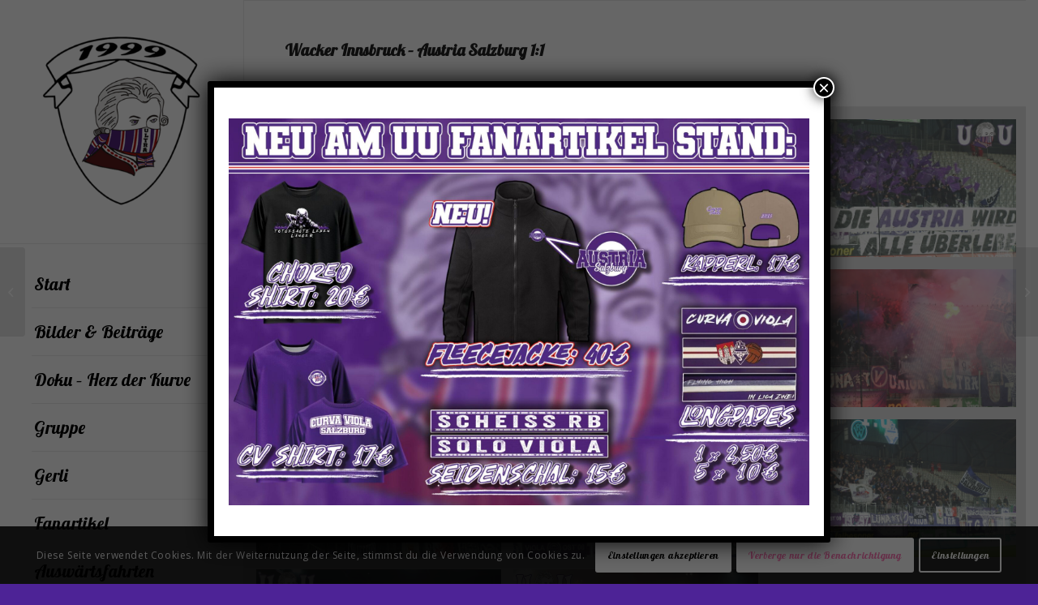

--- FILE ---
content_type: text/html; charset=UTF-8
request_url: https://www.ultras.at/2015/wacker-innsbruck-austria-salzburg-11/
body_size: 17959
content:
<!DOCTYPE html>
<html lang="de" class="html_stretched responsive av-preloader-disabled  html_header_left html_header_sidebar html_logo_left html_menu_right html_slim html_disabled html_mobile_menu_phone html_header_searchicon html_content_align_left html_av-overlay-full html_av-submenu-noclone html_entry_id_10155 av-cookies-consent-show-message-bar av-cookies-cookie-consent-enabled av-cookies-can-opt-out av-cookies-user-silent-accept avia-cookie-check-browser-settings av-no-preview av-default-lightbox html_text_menu_active av-mobile-menu-switch-default">
<head>
<meta charset="UTF-8" />
<!-- mobile setting -->
<meta name="viewport" content="width=device-width, initial-scale=1">
<!-- Scripts/CSS and wp_head hook -->
<meta name='robots' content='index, follow, max-image-preview:large, max-snippet:-1, max-video-preview:-1' />
<script type='text/javascript'>
function avia_cookie_check_sessionStorage()
{
//	FF throws error when all cookies blocked !!
var sessionBlocked = false;
try
{
var test = sessionStorage.getItem( 'aviaCookieRefused' ) != null;
}
catch(e)
{
sessionBlocked = true;
}
var aviaCookieRefused = ! sessionBlocked ? sessionStorage.getItem( 'aviaCookieRefused' ) : null;
var html = document.getElementsByTagName('html')[0];
/**
* Set a class to avoid calls to sessionStorage
*/
if( sessionBlocked || aviaCookieRefused )
{
if( html.className.indexOf('av-cookies-session-refused') < 0 )
{
html.className += ' av-cookies-session-refused';
}
}
if( sessionBlocked || aviaCookieRefused || document.cookie.match(/aviaCookieConsent/) )
{
if( html.className.indexOf('av-cookies-user-silent-accept') >= 0 )
{
html.className = html.className.replace(/\bav-cookies-user-silent-accept\b/g, '');
}
}
}
avia_cookie_check_sessionStorage();
</script>
<!-- This site is optimized with the Yoast SEO plugin v26.7 - https://yoast.com/wordpress/plugins/seo/ -->
<title>Wacker Innsbruck - Austria Salzburg 1:1 - Union &#039;99 Ultrà Salzburg</title>
<link rel="canonical" href="https://www.ultras.at/2015/wacker-innsbruck-austria-salzburg-11/" />
<meta property="og:locale" content="de_DE" />
<meta property="og:type" content="article" />
<meta property="og:title" content="Wacker Innsbruck - Austria Salzburg 1:1 - Union &#039;99 Ultrà Salzburg" />
<meta property="og:url" content="https://www.ultras.at/2015/wacker-innsbruck-austria-salzburg-11/" />
<meta property="og:site_name" content="Union &#039;99 Ultrà Salzburg" />
<meta property="article:published_time" content="2015-11-02T20:13:00+00:00" />
<meta property="article:modified_time" content="2022-09-05T19:15:33+00:00" />
<meta property="og:image" content="https://www.ultras.at/wp-content/uploads/fotos/2015_16/ibk_away/03.jpg" />
<meta property="og:image:width" content="640" />
<meta property="og:image:height" content="360" />
<meta property="og:image:type" content="image/jpeg" />
<meta name="author" content="leo" />
<meta name="twitter:card" content="summary_large_image" />
<meta name="twitter:label1" content="Verfasst von" />
<meta name="twitter:data1" content="leo" />
<meta name="twitter:label2" content="Geschätzte Lesezeit" />
<meta name="twitter:data2" content="1 Minute" />
<script type="application/ld+json" class="yoast-schema-graph">{"@context":"https://schema.org","@graph":[{"@type":"Article","@id":"https://www.ultras.at/2015/wacker-innsbruck-austria-salzburg-11/#article","isPartOf":{"@id":"https://www.ultras.at/2015/wacker-innsbruck-austria-salzburg-11/"},"author":{"name":"leo","@id":"https://www.ultras.at/#/schema/person/1f55f7ad50ad875ebf3c0a264102f4d6"},"headline":"Wacker Innsbruck &#8211; Austria Salzburg 1:1","datePublished":"2015-11-02T20:13:00+00:00","dateModified":"2022-09-05T19:15:33+00:00","mainEntityOfPage":{"@id":"https://www.ultras.at/2015/wacker-innsbruck-austria-salzburg-11/"},"wordCount":128,"publisher":{"@id":"https://www.ultras.at/#organization"},"image":{"@id":"https://www.ultras.at/2015/wacker-innsbruck-austria-salzburg-11/#primaryimage"},"thumbnailUrl":"https://www.ultras.at/wp-content/uploads/fotos/2015_16/ibk_away/03.jpg","articleSection":["Spieltag"],"inLanguage":"de"},{"@type":"WebPage","@id":"https://www.ultras.at/2015/wacker-innsbruck-austria-salzburg-11/","url":"https://www.ultras.at/2015/wacker-innsbruck-austria-salzburg-11/","name":"Wacker Innsbruck - Austria Salzburg 1:1 - Union &#039;99 Ultrà Salzburg","isPartOf":{"@id":"https://www.ultras.at/#website"},"primaryImageOfPage":{"@id":"https://www.ultras.at/2015/wacker-innsbruck-austria-salzburg-11/#primaryimage"},"image":{"@id":"https://www.ultras.at/2015/wacker-innsbruck-austria-salzburg-11/#primaryimage"},"thumbnailUrl":"https://www.ultras.at/wp-content/uploads/fotos/2015_16/ibk_away/03.jpg","datePublished":"2015-11-02T20:13:00+00:00","dateModified":"2022-09-05T19:15:33+00:00","breadcrumb":{"@id":"https://www.ultras.at/2015/wacker-innsbruck-austria-salzburg-11/#breadcrumb"},"inLanguage":"de","potentialAction":[{"@type":"ReadAction","target":["https://www.ultras.at/2015/wacker-innsbruck-austria-salzburg-11/"]}]},{"@type":"ImageObject","inLanguage":"de","@id":"https://www.ultras.at/2015/wacker-innsbruck-austria-salzburg-11/#primaryimage","url":"https://www.ultras.at/wp-content/uploads/fotos/2015_16/ibk_away/03.jpg","contentUrl":"https://www.ultras.at/wp-content/uploads/fotos/2015_16/ibk_away/03.jpg","width":640,"height":360,"caption":"OLYMPUS DIGITAL CAMERA"},{"@type":"BreadcrumbList","@id":"https://www.ultras.at/2015/wacker-innsbruck-austria-salzburg-11/#breadcrumb","itemListElement":[{"@type":"ListItem","position":1,"name":"Startseite","item":"https://www.ultras.at/"},{"@type":"ListItem","position":2,"name":"Wacker Innsbruck &#8211; Austria Salzburg 1:1"}]},{"@type":"WebSite","@id":"https://www.ultras.at/#website","url":"https://www.ultras.at/","name":"Union &#039;99 Ultrà Salzburg","description":"Union 99 Ultras Salzburg","publisher":{"@id":"https://www.ultras.at/#organization"},"alternateName":"Ultras Salzburg","potentialAction":[{"@type":"SearchAction","target":{"@type":"EntryPoint","urlTemplate":"https://www.ultras.at/?s={search_term_string}"},"query-input":{"@type":"PropertyValueSpecification","valueRequired":true,"valueName":"search_term_string"}}],"inLanguage":"de"},{"@type":"Organization","@id":"https://www.ultras.at/#organization","name":"Union 99 Ultrà Salzburg","alternateName":"Union 99 Ultras","url":"https://www.ultras.at/","logo":{"@type":"ImageObject","inLanguage":"de","@id":"https://www.ultras.at/#/schema/logo/image/","url":"https://www.ultras.at/wp-content/uploads/mozart_uu-263x300-1.png","contentUrl":"https://www.ultras.at/wp-content/uploads/mozart_uu-263x300-1.png","width":263,"height":300,"caption":"Union 99 Ultrà Salzburg"},"image":{"@id":"https://www.ultras.at/#/schema/logo/image/"}},{"@type":"Person","@id":"https://www.ultras.at/#/schema/person/1f55f7ad50ad875ebf3c0a264102f4d6","name":"leo","image":{"@type":"ImageObject","inLanguage":"de","@id":"https://www.ultras.at/#/schema/person/image/","url":"https://secure.gravatar.com/avatar/a325ab45292600f084a589501c199b6521f5a63d239ba70fcaceb301c79f1504?s=96&d=mm&r=g","contentUrl":"https://secure.gravatar.com/avatar/a325ab45292600f084a589501c199b6521f5a63d239ba70fcaceb301c79f1504?s=96&d=mm&r=g","caption":"leo"}}]}</script>
<!-- / Yoast SEO plugin. -->
<link rel="alternate" type="application/rss+xml" title="Union &#039;99 Ultrà Salzburg &raquo; Feed" href="https://www.ultras.at/feed/" />
<link rel="alternate" title="oEmbed (JSON)" type="application/json+oembed" href="https://www.ultras.at/wp-json/oembed/1.0/embed?url=https%3A%2F%2Fwww.ultras.at%2F2015%2Fwacker-innsbruck-austria-salzburg-11%2F" />
<link rel="alternate" title="oEmbed (XML)" type="text/xml+oembed" href="https://www.ultras.at/wp-json/oembed/1.0/embed?url=https%3A%2F%2Fwww.ultras.at%2F2015%2Fwacker-innsbruck-austria-salzburg-11%2F&#038;format=xml" />
<!-- google webfont font replacement -->
<script type='text/javascript'>
(function() {
/*	check if webfonts are disabled by user setting via cookie - or user must opt in.	*/
var html = document.getElementsByTagName('html')[0];
var cookie_check = html.className.indexOf('av-cookies-needs-opt-in') >= 0 || html.className.indexOf('av-cookies-can-opt-out') >= 0;
var allow_continue = true;
var silent_accept_cookie = html.className.indexOf('av-cookies-user-silent-accept') >= 0;
if( cookie_check && ! silent_accept_cookie )
{
if( ! document.cookie.match(/aviaCookieConsent/) || html.className.indexOf('av-cookies-session-refused') >= 0 )
{
allow_continue = false;
}
else
{
if( ! document.cookie.match(/aviaPrivacyRefuseCookiesHideBar/) )
{
allow_continue = false;
}
else if( ! document.cookie.match(/aviaPrivacyEssentialCookiesEnabled/) )
{
allow_continue = false;
}
else if( document.cookie.match(/aviaPrivacyGoogleWebfontsDisabled/) )
{
allow_continue = false;
}
}
}
if( allow_continue )
{
var f = document.createElement('link');
f.type 	= 'text/css';
f.rel 	= 'stylesheet';
f.href 	= '//fonts.googleapis.com/css?family=Lobster%7COpen+Sans:400,600&display=auto';
f.id 	= 'avia-google-webfont';
document.getElementsByTagName('head')[0].appendChild(f);
}
})();
</script>
<style id='wp-img-auto-sizes-contain-inline-css' type='text/css'>
img:is([sizes=auto i],[sizes^="auto," i]){contain-intrinsic-size:3000px 1500px}
/*# sourceURL=wp-img-auto-sizes-contain-inline-css */
</style>
<style id='wp-block-library-inline-css' type='text/css'>
:root{--wp-block-synced-color:#7a00df;--wp-block-synced-color--rgb:122,0,223;--wp-bound-block-color:var(--wp-block-synced-color);--wp-editor-canvas-background:#ddd;--wp-admin-theme-color:#007cba;--wp-admin-theme-color--rgb:0,124,186;--wp-admin-theme-color-darker-10:#006ba1;--wp-admin-theme-color-darker-10--rgb:0,107,160.5;--wp-admin-theme-color-darker-20:#005a87;--wp-admin-theme-color-darker-20--rgb:0,90,135;--wp-admin-border-width-focus:2px}@media (min-resolution:192dpi){:root{--wp-admin-border-width-focus:1.5px}}.wp-element-button{cursor:pointer}:root .has-very-light-gray-background-color{background-color:#eee}:root .has-very-dark-gray-background-color{background-color:#313131}:root .has-very-light-gray-color{color:#eee}:root .has-very-dark-gray-color{color:#313131}:root .has-vivid-green-cyan-to-vivid-cyan-blue-gradient-background{background:linear-gradient(135deg,#00d084,#0693e3)}:root .has-purple-crush-gradient-background{background:linear-gradient(135deg,#34e2e4,#4721fb 50%,#ab1dfe)}:root .has-hazy-dawn-gradient-background{background:linear-gradient(135deg,#faaca8,#dad0ec)}:root .has-subdued-olive-gradient-background{background:linear-gradient(135deg,#fafae1,#67a671)}:root .has-atomic-cream-gradient-background{background:linear-gradient(135deg,#fdd79a,#004a59)}:root .has-nightshade-gradient-background{background:linear-gradient(135deg,#330968,#31cdcf)}:root .has-midnight-gradient-background{background:linear-gradient(135deg,#020381,#2874fc)}:root{--wp--preset--font-size--normal:16px;--wp--preset--font-size--huge:42px}.has-regular-font-size{font-size:1em}.has-larger-font-size{font-size:2.625em}.has-normal-font-size{font-size:var(--wp--preset--font-size--normal)}.has-huge-font-size{font-size:var(--wp--preset--font-size--huge)}.has-text-align-center{text-align:center}.has-text-align-left{text-align:left}.has-text-align-right{text-align:right}.has-fit-text{white-space:nowrap!important}#end-resizable-editor-section{display:none}.aligncenter{clear:both}.items-justified-left{justify-content:flex-start}.items-justified-center{justify-content:center}.items-justified-right{justify-content:flex-end}.items-justified-space-between{justify-content:space-between}.screen-reader-text{border:0;clip-path:inset(50%);height:1px;margin:-1px;overflow:hidden;padding:0;position:absolute;width:1px;word-wrap:normal!important}.screen-reader-text:focus{background-color:#ddd;clip-path:none;color:#444;display:block;font-size:1em;height:auto;left:5px;line-height:normal;padding:15px 23px 14px;text-decoration:none;top:5px;width:auto;z-index:100000}html :where(.has-border-color){border-style:solid}html :where([style*=border-top-color]){border-top-style:solid}html :where([style*=border-right-color]){border-right-style:solid}html :where([style*=border-bottom-color]){border-bottom-style:solid}html :where([style*=border-left-color]){border-left-style:solid}html :where([style*=border-width]){border-style:solid}html :where([style*=border-top-width]){border-top-style:solid}html :where([style*=border-right-width]){border-right-style:solid}html :where([style*=border-bottom-width]){border-bottom-style:solid}html :where([style*=border-left-width]){border-left-style:solid}html :where(img[class*=wp-image-]){height:auto;max-width:100%}:where(figure){margin:0 0 1em}html :where(.is-position-sticky){--wp-admin--admin-bar--position-offset:var(--wp-admin--admin-bar--height,0px)}@media screen and (max-width:600px){html :where(.is-position-sticky){--wp-admin--admin-bar--position-offset:0px}}
/*# sourceURL=wp-block-library-inline-css */
</style><style id='global-styles-inline-css' type='text/css'>
:root{--wp--preset--aspect-ratio--square: 1;--wp--preset--aspect-ratio--4-3: 4/3;--wp--preset--aspect-ratio--3-4: 3/4;--wp--preset--aspect-ratio--3-2: 3/2;--wp--preset--aspect-ratio--2-3: 2/3;--wp--preset--aspect-ratio--16-9: 16/9;--wp--preset--aspect-ratio--9-16: 9/16;--wp--preset--color--black: #000000;--wp--preset--color--cyan-bluish-gray: #abb8c3;--wp--preset--color--white: #ffffff;--wp--preset--color--pale-pink: #f78da7;--wp--preset--color--vivid-red: #cf2e2e;--wp--preset--color--luminous-vivid-orange: #ff6900;--wp--preset--color--luminous-vivid-amber: #fcb900;--wp--preset--color--light-green-cyan: #7bdcb5;--wp--preset--color--vivid-green-cyan: #00d084;--wp--preset--color--pale-cyan-blue: #8ed1fc;--wp--preset--color--vivid-cyan-blue: #0693e3;--wp--preset--color--vivid-purple: #9b51e0;--wp--preset--color--metallic-red: #b02b2c;--wp--preset--color--maximum-yellow-red: #edae44;--wp--preset--color--yellow-sun: #eeee22;--wp--preset--color--palm-leaf: #83a846;--wp--preset--color--aero: #7bb0e7;--wp--preset--color--old-lavender: #745f7e;--wp--preset--color--steel-teal: #5f8789;--wp--preset--color--raspberry-pink: #d65799;--wp--preset--color--medium-turquoise: #4ecac2;--wp--preset--gradient--vivid-cyan-blue-to-vivid-purple: linear-gradient(135deg,rgb(6,147,227) 0%,rgb(155,81,224) 100%);--wp--preset--gradient--light-green-cyan-to-vivid-green-cyan: linear-gradient(135deg,rgb(122,220,180) 0%,rgb(0,208,130) 100%);--wp--preset--gradient--luminous-vivid-amber-to-luminous-vivid-orange: linear-gradient(135deg,rgb(252,185,0) 0%,rgb(255,105,0) 100%);--wp--preset--gradient--luminous-vivid-orange-to-vivid-red: linear-gradient(135deg,rgb(255,105,0) 0%,rgb(207,46,46) 100%);--wp--preset--gradient--very-light-gray-to-cyan-bluish-gray: linear-gradient(135deg,rgb(238,238,238) 0%,rgb(169,184,195) 100%);--wp--preset--gradient--cool-to-warm-spectrum: linear-gradient(135deg,rgb(74,234,220) 0%,rgb(151,120,209) 20%,rgb(207,42,186) 40%,rgb(238,44,130) 60%,rgb(251,105,98) 80%,rgb(254,248,76) 100%);--wp--preset--gradient--blush-light-purple: linear-gradient(135deg,rgb(255,206,236) 0%,rgb(152,150,240) 100%);--wp--preset--gradient--blush-bordeaux: linear-gradient(135deg,rgb(254,205,165) 0%,rgb(254,45,45) 50%,rgb(107,0,62) 100%);--wp--preset--gradient--luminous-dusk: linear-gradient(135deg,rgb(255,203,112) 0%,rgb(199,81,192) 50%,rgb(65,88,208) 100%);--wp--preset--gradient--pale-ocean: linear-gradient(135deg,rgb(255,245,203) 0%,rgb(182,227,212) 50%,rgb(51,167,181) 100%);--wp--preset--gradient--electric-grass: linear-gradient(135deg,rgb(202,248,128) 0%,rgb(113,206,126) 100%);--wp--preset--gradient--midnight: linear-gradient(135deg,rgb(2,3,129) 0%,rgb(40,116,252) 100%);--wp--preset--font-size--small: 1rem;--wp--preset--font-size--medium: 1.125rem;--wp--preset--font-size--large: 1.75rem;--wp--preset--font-size--x-large: clamp(1.75rem, 3vw, 2.25rem);--wp--preset--spacing--20: 0.44rem;--wp--preset--spacing--30: 0.67rem;--wp--preset--spacing--40: 1rem;--wp--preset--spacing--50: 1.5rem;--wp--preset--spacing--60: 2.25rem;--wp--preset--spacing--70: 3.38rem;--wp--preset--spacing--80: 5.06rem;--wp--preset--shadow--natural: 6px 6px 9px rgba(0, 0, 0, 0.2);--wp--preset--shadow--deep: 12px 12px 50px rgba(0, 0, 0, 0.4);--wp--preset--shadow--sharp: 6px 6px 0px rgba(0, 0, 0, 0.2);--wp--preset--shadow--outlined: 6px 6px 0px -3px rgb(255, 255, 255), 6px 6px rgb(0, 0, 0);--wp--preset--shadow--crisp: 6px 6px 0px rgb(0, 0, 0);}:root { --wp--style--global--content-size: 800px;--wp--style--global--wide-size: 1130px; }:where(body) { margin: 0; }.wp-site-blocks > .alignleft { float: left; margin-right: 2em; }.wp-site-blocks > .alignright { float: right; margin-left: 2em; }.wp-site-blocks > .aligncenter { justify-content: center; margin-left: auto; margin-right: auto; }:where(.is-layout-flex){gap: 0.5em;}:where(.is-layout-grid){gap: 0.5em;}.is-layout-flow > .alignleft{float: left;margin-inline-start: 0;margin-inline-end: 2em;}.is-layout-flow > .alignright{float: right;margin-inline-start: 2em;margin-inline-end: 0;}.is-layout-flow > .aligncenter{margin-left: auto !important;margin-right: auto !important;}.is-layout-constrained > .alignleft{float: left;margin-inline-start: 0;margin-inline-end: 2em;}.is-layout-constrained > .alignright{float: right;margin-inline-start: 2em;margin-inline-end: 0;}.is-layout-constrained > .aligncenter{margin-left: auto !important;margin-right: auto !important;}.is-layout-constrained > :where(:not(.alignleft):not(.alignright):not(.alignfull)){max-width: var(--wp--style--global--content-size);margin-left: auto !important;margin-right: auto !important;}.is-layout-constrained > .alignwide{max-width: var(--wp--style--global--wide-size);}body .is-layout-flex{display: flex;}.is-layout-flex{flex-wrap: wrap;align-items: center;}.is-layout-flex > :is(*, div){margin: 0;}body .is-layout-grid{display: grid;}.is-layout-grid > :is(*, div){margin: 0;}body{padding-top: 0px;padding-right: 0px;padding-bottom: 0px;padding-left: 0px;}a:where(:not(.wp-element-button)){text-decoration: underline;}:root :where(.wp-element-button, .wp-block-button__link){background-color: #32373c;border-width: 0;color: #fff;font-family: inherit;font-size: inherit;font-style: inherit;font-weight: inherit;letter-spacing: inherit;line-height: inherit;padding-top: calc(0.667em + 2px);padding-right: calc(1.333em + 2px);padding-bottom: calc(0.667em + 2px);padding-left: calc(1.333em + 2px);text-decoration: none;text-transform: inherit;}.has-black-color{color: var(--wp--preset--color--black) !important;}.has-cyan-bluish-gray-color{color: var(--wp--preset--color--cyan-bluish-gray) !important;}.has-white-color{color: var(--wp--preset--color--white) !important;}.has-pale-pink-color{color: var(--wp--preset--color--pale-pink) !important;}.has-vivid-red-color{color: var(--wp--preset--color--vivid-red) !important;}.has-luminous-vivid-orange-color{color: var(--wp--preset--color--luminous-vivid-orange) !important;}.has-luminous-vivid-amber-color{color: var(--wp--preset--color--luminous-vivid-amber) !important;}.has-light-green-cyan-color{color: var(--wp--preset--color--light-green-cyan) !important;}.has-vivid-green-cyan-color{color: var(--wp--preset--color--vivid-green-cyan) !important;}.has-pale-cyan-blue-color{color: var(--wp--preset--color--pale-cyan-blue) !important;}.has-vivid-cyan-blue-color{color: var(--wp--preset--color--vivid-cyan-blue) !important;}.has-vivid-purple-color{color: var(--wp--preset--color--vivid-purple) !important;}.has-metallic-red-color{color: var(--wp--preset--color--metallic-red) !important;}.has-maximum-yellow-red-color{color: var(--wp--preset--color--maximum-yellow-red) !important;}.has-yellow-sun-color{color: var(--wp--preset--color--yellow-sun) !important;}.has-palm-leaf-color{color: var(--wp--preset--color--palm-leaf) !important;}.has-aero-color{color: var(--wp--preset--color--aero) !important;}.has-old-lavender-color{color: var(--wp--preset--color--old-lavender) !important;}.has-steel-teal-color{color: var(--wp--preset--color--steel-teal) !important;}.has-raspberry-pink-color{color: var(--wp--preset--color--raspberry-pink) !important;}.has-medium-turquoise-color{color: var(--wp--preset--color--medium-turquoise) !important;}.has-black-background-color{background-color: var(--wp--preset--color--black) !important;}.has-cyan-bluish-gray-background-color{background-color: var(--wp--preset--color--cyan-bluish-gray) !important;}.has-white-background-color{background-color: var(--wp--preset--color--white) !important;}.has-pale-pink-background-color{background-color: var(--wp--preset--color--pale-pink) !important;}.has-vivid-red-background-color{background-color: var(--wp--preset--color--vivid-red) !important;}.has-luminous-vivid-orange-background-color{background-color: var(--wp--preset--color--luminous-vivid-orange) !important;}.has-luminous-vivid-amber-background-color{background-color: var(--wp--preset--color--luminous-vivid-amber) !important;}.has-light-green-cyan-background-color{background-color: var(--wp--preset--color--light-green-cyan) !important;}.has-vivid-green-cyan-background-color{background-color: var(--wp--preset--color--vivid-green-cyan) !important;}.has-pale-cyan-blue-background-color{background-color: var(--wp--preset--color--pale-cyan-blue) !important;}.has-vivid-cyan-blue-background-color{background-color: var(--wp--preset--color--vivid-cyan-blue) !important;}.has-vivid-purple-background-color{background-color: var(--wp--preset--color--vivid-purple) !important;}.has-metallic-red-background-color{background-color: var(--wp--preset--color--metallic-red) !important;}.has-maximum-yellow-red-background-color{background-color: var(--wp--preset--color--maximum-yellow-red) !important;}.has-yellow-sun-background-color{background-color: var(--wp--preset--color--yellow-sun) !important;}.has-palm-leaf-background-color{background-color: var(--wp--preset--color--palm-leaf) !important;}.has-aero-background-color{background-color: var(--wp--preset--color--aero) !important;}.has-old-lavender-background-color{background-color: var(--wp--preset--color--old-lavender) !important;}.has-steel-teal-background-color{background-color: var(--wp--preset--color--steel-teal) !important;}.has-raspberry-pink-background-color{background-color: var(--wp--preset--color--raspberry-pink) !important;}.has-medium-turquoise-background-color{background-color: var(--wp--preset--color--medium-turquoise) !important;}.has-black-border-color{border-color: var(--wp--preset--color--black) !important;}.has-cyan-bluish-gray-border-color{border-color: var(--wp--preset--color--cyan-bluish-gray) !important;}.has-white-border-color{border-color: var(--wp--preset--color--white) !important;}.has-pale-pink-border-color{border-color: var(--wp--preset--color--pale-pink) !important;}.has-vivid-red-border-color{border-color: var(--wp--preset--color--vivid-red) !important;}.has-luminous-vivid-orange-border-color{border-color: var(--wp--preset--color--luminous-vivid-orange) !important;}.has-luminous-vivid-amber-border-color{border-color: var(--wp--preset--color--luminous-vivid-amber) !important;}.has-light-green-cyan-border-color{border-color: var(--wp--preset--color--light-green-cyan) !important;}.has-vivid-green-cyan-border-color{border-color: var(--wp--preset--color--vivid-green-cyan) !important;}.has-pale-cyan-blue-border-color{border-color: var(--wp--preset--color--pale-cyan-blue) !important;}.has-vivid-cyan-blue-border-color{border-color: var(--wp--preset--color--vivid-cyan-blue) !important;}.has-vivid-purple-border-color{border-color: var(--wp--preset--color--vivid-purple) !important;}.has-metallic-red-border-color{border-color: var(--wp--preset--color--metallic-red) !important;}.has-maximum-yellow-red-border-color{border-color: var(--wp--preset--color--maximum-yellow-red) !important;}.has-yellow-sun-border-color{border-color: var(--wp--preset--color--yellow-sun) !important;}.has-palm-leaf-border-color{border-color: var(--wp--preset--color--palm-leaf) !important;}.has-aero-border-color{border-color: var(--wp--preset--color--aero) !important;}.has-old-lavender-border-color{border-color: var(--wp--preset--color--old-lavender) !important;}.has-steel-teal-border-color{border-color: var(--wp--preset--color--steel-teal) !important;}.has-raspberry-pink-border-color{border-color: var(--wp--preset--color--raspberry-pink) !important;}.has-medium-turquoise-border-color{border-color: var(--wp--preset--color--medium-turquoise) !important;}.has-vivid-cyan-blue-to-vivid-purple-gradient-background{background: var(--wp--preset--gradient--vivid-cyan-blue-to-vivid-purple) !important;}.has-light-green-cyan-to-vivid-green-cyan-gradient-background{background: var(--wp--preset--gradient--light-green-cyan-to-vivid-green-cyan) !important;}.has-luminous-vivid-amber-to-luminous-vivid-orange-gradient-background{background: var(--wp--preset--gradient--luminous-vivid-amber-to-luminous-vivid-orange) !important;}.has-luminous-vivid-orange-to-vivid-red-gradient-background{background: var(--wp--preset--gradient--luminous-vivid-orange-to-vivid-red) !important;}.has-very-light-gray-to-cyan-bluish-gray-gradient-background{background: var(--wp--preset--gradient--very-light-gray-to-cyan-bluish-gray) !important;}.has-cool-to-warm-spectrum-gradient-background{background: var(--wp--preset--gradient--cool-to-warm-spectrum) !important;}.has-blush-light-purple-gradient-background{background: var(--wp--preset--gradient--blush-light-purple) !important;}.has-blush-bordeaux-gradient-background{background: var(--wp--preset--gradient--blush-bordeaux) !important;}.has-luminous-dusk-gradient-background{background: var(--wp--preset--gradient--luminous-dusk) !important;}.has-pale-ocean-gradient-background{background: var(--wp--preset--gradient--pale-ocean) !important;}.has-electric-grass-gradient-background{background: var(--wp--preset--gradient--electric-grass) !important;}.has-midnight-gradient-background{background: var(--wp--preset--gradient--midnight) !important;}.has-small-font-size{font-size: var(--wp--preset--font-size--small) !important;}.has-medium-font-size{font-size: var(--wp--preset--font-size--medium) !important;}.has-large-font-size{font-size: var(--wp--preset--font-size--large) !important;}.has-x-large-font-size{font-size: var(--wp--preset--font-size--x-large) !important;}
/*# sourceURL=global-styles-inline-css */
</style>
<!-- <link rel='stylesheet' id='wp-components-css' href='https://www.ultras.at/wp-includes/css/dist/components/style.min.css?ver=6.9' type='text/css' media='all' /> -->
<!-- <link rel='stylesheet' id='wp-preferences-css' href='https://www.ultras.at/wp-includes/css/dist/preferences/style.min.css?ver=6.9' type='text/css' media='all' /> -->
<!-- <link rel='stylesheet' id='wp-block-editor-css' href='https://www.ultras.at/wp-includes/css/dist/block-editor/style.min.css?ver=6.9' type='text/css' media='all' /> -->
<!-- <link rel='stylesheet' id='popup-maker-block-library-style-css' href='https://www.ultras.at/wp-content/plugins/popup-maker/dist/packages/block-library-style.css?ver=dbea705cfafe089d65f1' type='text/css' media='all' /> -->
<!-- <link rel='stylesheet' id='popup-maker-site-css' href='//www.ultras.at/wp-content/uploads/dd761a694df1bab81fc1c479b49bd914.css?generated=1765271753&#038;ver=1.21.5' type='text/css' media='all' /> -->
<!-- <link rel='stylesheet' id='avia-merged-styles-css' href='https://www.ultras.at/wp-content/uploads/dynamic_avia/avia-merged-styles-3e3da770e4c4089f7244afa435b5b302---67fb8593ef716.css' type='text/css' media='all' /> -->
<link rel="stylesheet" type="text/css" href="//www.ultras.at/wp-content/cache/wpfc-minified/8a96go87/f8xvg.css" media="all"/>
<script src='//www.ultras.at/wp-content/cache/wpfc-minified/l1hwl0ns/84qof.js' type="text/javascript"></script>
<!-- <script type="text/javascript" src="https://www.ultras.at/wp-includes/js/jquery/jquery.min.js?ver=3.7.1" id="jquery-core-js"></script> -->
<!-- <script type="text/javascript" src="https://www.ultras.at/wp-includes/js/jquery/jquery-migrate.min.js?ver=3.4.1" id="jquery-migrate-js"></script> -->
<link rel="https://api.w.org/" href="https://www.ultras.at/wp-json/" /><link rel="alternate" title="JSON" type="application/json" href="https://www.ultras.at/wp-json/wp/v2/posts/10155" /><link rel="EditURI" type="application/rsd+xml" title="RSD" href="https://www.ultras.at/xmlrpc.php?rsd" />
<meta name="generator" content="WordPress 6.9" />
<link rel='shortlink' href='https://www.ultras.at/?p=10155' />
<meta name="generator" content="performance-lab 4.0.1; plugins: ">
<!-- Analytics by WP Statistics - https://wp-statistics.com -->
<link rel="profile" href="http://gmpg.org/xfn/11" />
<link rel="alternate" type="application/rss+xml" title="Union &#039;99 Ultrà Salzburg RSS2 Feed" href="https://www.ultras.at/feed/" />
<link rel="pingback" href="https://www.ultras.at/xmlrpc.php" />
<!--[if lt IE 9]><script src="https://www.ultras.at/wp-content/themes/enfold/js/html5shiv.js"></script><![endif]-->
<link rel="icon" href="https://www.ultras.at/wp-content/uploads/fotos/gruppe/uu-1999-schild-300x300.png" type="image/png">
<noscript><style>.lazyload[data-src]{display:none !important;}</style></noscript><style>.lazyload{background-image:none !important;}.lazyload:before{background-image:none !important;}</style>
<!-- To speed up the rendering and to display the site as fast as possible to the user we include some styles and scripts for above the fold content inline -->
<script type="text/javascript">'use strict';var avia_is_mobile=!1;if(/Android|webOS|iPhone|iPad|iPod|BlackBerry|IEMobile|Opera Mini/i.test(navigator.userAgent)&&'ontouchstart' in document.documentElement){avia_is_mobile=!0;document.documentElement.className+=' avia_mobile '}
else{document.documentElement.className+=' avia_desktop '};document.documentElement.className+=' js_active ';(function(){var e=['-webkit-','-moz-','-ms-',''],n='',o=!1,a=!1;for(var t in e){if(e[t]+'transform' in document.documentElement.style){o=!0;n=e[t]+'transform'};if(e[t]+'perspective' in document.documentElement.style){a=!0}};if(o){document.documentElement.className+=' avia_transform '};if(a){document.documentElement.className+=' avia_transform3d '};if(typeof document.getElementsByClassName=='function'&&typeof document.documentElement.getBoundingClientRect=='function'&&avia_is_mobile==!1){if(n&&window.innerHeight>0){setTimeout(function(){var e=0,o={},a=0,t=document.getElementsByClassName('av-parallax'),i=window.pageYOffset||document.documentElement.scrollTop;for(e=0;e<t.length;e++){t[e].style.top='0px';o=t[e].getBoundingClientRect();a=Math.ceil((window.innerHeight+i-o.top)*0.3);t[e].style[n]='translate(0px, '+a+'px)';t[e].style.top='auto';t[e].className+=' enabled-parallax '}},50)}}})();</script><style type='text/css'>
@font-face {font-family: 'entypo-fontello'; font-weight: normal; font-style: normal; font-display: auto;
src: url('https://www.ultras.at/wp-content/themes/enfold/config-templatebuilder/avia-template-builder/assets/fonts/entypo-fontello.woff2') format('woff2'),
url('https://www.ultras.at/wp-content/themes/enfold/config-templatebuilder/avia-template-builder/assets/fonts/entypo-fontello.woff') format('woff'),
url('https://www.ultras.at/wp-content/themes/enfold/config-templatebuilder/avia-template-builder/assets/fonts/entypo-fontello.ttf') format('truetype'),
url('https://www.ultras.at/wp-content/themes/enfold/config-templatebuilder/avia-template-builder/assets/fonts/entypo-fontello.svg#entypo-fontello') format('svg'),
url('https://www.ultras.at/wp-content/themes/enfold/config-templatebuilder/avia-template-builder/assets/fonts/entypo-fontello.eot'),
url('https://www.ultras.at/wp-content/themes/enfold/config-templatebuilder/avia-template-builder/assets/fonts/entypo-fontello.eot?#iefix') format('embedded-opentype');
} #top .avia-font-entypo-fontello, body .avia-font-entypo-fontello, html body [data-av_iconfont='entypo-fontello']:before{ font-family: 'entypo-fontello'; }
</style>
<!--
Debugging Info for Theme support: 
Theme: Enfold
Version: 5.1.1
Installed: enfold
AviaFramework Version: 5.0
AviaBuilder Version: 4.8
aviaElementManager Version: 1.0.1
- - - - - - - - - - -
ChildTheme: Enfold Child
ChildTheme Version: 1.0
ChildTheme Installed: enfold
ML:256-PU:109-PLA:13
WP:6.9
Compress: CSS:all theme files - JS:all theme files
Updates: disabled
PLAu:13
-->
</head>
<body id="top" class="wp-singular post-template-default single single-post postid-10155 single-format-standard wp-theme-enfold wp-child-theme-enfold-child stretched rtl_columns av-curtain-numeric lobster open_sans  avia-responsive-images-support" itemscope="itemscope" itemtype="https://schema.org/WebPage" >
<div id='wrap_all'>
<header id='header' class='all_colors header_color light_bg_color  av_header_left av_header_sidebar av_conditional_sticky'  role="banner" itemscope="itemscope" itemtype="https://schema.org/WPHeader" >
<div  id='header_main' class='container_wrap container_wrap_logo'>
<div class='container av-logo-container'><div class='inner-container'><span class='logo avia-standard-logo'><a href='https://www.ultras.at/' class=''><img src="[data-uri]" height="100" width="300" alt='Union &#039;99 Ultrà Salzburg' title='' data-src="https://www.ultras.at/wp-content/uploads/fotos/gruppe/uu-1999-schild-300x300.png" decoding="async" class="lazyload" data-eio-rwidth="300" data-eio-rheight="300" /><noscript><img src="https://www.ultras.at/wp-content/uploads/fotos/gruppe/uu-1999-schild-300x300.png" height="100" width="300" alt='Union &#039;99 Ultrà Salzburg' title='' data-eio="l" /></noscript></a></span><nav class='main_menu' data-selectname='Wähle eine Seite'  role="navigation" itemscope="itemscope" itemtype="https://schema.org/SiteNavigationElement" ><div class="avia-menu av-main-nav-wrap"><ul role="menu" class="menu av-main-nav" id="avia-menu"><li role="menuitem" id="menu-item-550" class="menu-item menu-item-type-post_type menu-item-object-page menu-item-home menu-item-top-level menu-item-top-level-1"><a href="https://www.ultras.at/" itemprop="url" tabindex="0"><span class="avia-bullet"></span><span class="avia-menu-text">Start</span><span class="avia-menu-fx"><span class="avia-arrow-wrap"><span class="avia-arrow"></span></span></span></a></li>
<li role="menuitem" id="menu-item-559" class="menu-item menu-item-type-post_type menu-item-object-page menu-item-has-children menu-item-top-level menu-item-top-level-2"><a href="https://www.ultras.at/bilder-beitraege/" itemprop="url" tabindex="0"><span class="avia-bullet"></span><span class="avia-menu-text">Bilder &#038; Beiträge</span><span class="avia-menu-fx"><span class="avia-arrow-wrap"><span class="avia-arrow"></span></span></span></a>
<ul class="sub-menu">
<li role="menuitem" id="menu-item-681" class="menu-item menu-item-type-post_type menu-item-object-page"><a href="https://www.ultras.at/archiv/" itemprop="url" tabindex="0"><span class="avia-bullet"></span><span class="avia-menu-text">Archiv</span></a></li>
<li role="menuitem" id="menu-item-11664" class="menu-item menu-item-type-post_type menu-item-object-page"><a href="https://www.ultras.at/videos/" itemprop="url" tabindex="0"><span class="avia-bullet"></span><span class="avia-menu-text">Videos</span></a></li>
</ul>
</li>
<li role="menuitem" id="menu-item-14402" class="menu-item menu-item-type-post_type menu-item-object-page menu-item-top-level menu-item-top-level-3"><a href="https://www.ultras.at/doku-herz-der-kurve/" itemprop="url" tabindex="0"><span class="avia-bullet"></span><span class="avia-menu-text">Doku – Herz der Kurve</span><span class="avia-menu-fx"><span class="avia-arrow-wrap"><span class="avia-arrow"></span></span></span></a></li>
<li role="menuitem" id="menu-item-816" class="menu-item menu-item-type-post_type menu-item-object-page menu-item-has-children menu-item-top-level menu-item-top-level-4"><a href="https://www.ultras.at/wer-wir-sind/" itemprop="url" tabindex="0"><span class="avia-bullet"></span><span class="avia-menu-text">Gruppe</span><span class="avia-menu-fx"><span class="avia-arrow-wrap"><span class="avia-arrow"></span></span></span></a>
<ul class="sub-menu">
<li role="menuitem" id="menu-item-512" class="menu-item menu-item-type-post_type menu-item-object-page"><a href="https://www.ultras.at/wer-wir-sind/" itemprop="url" tabindex="0"><span class="avia-bullet"></span><span class="avia-menu-text">Wer wir sind</span></a></li>
<li role="menuitem" id="menu-item-508" class="menu-item menu-item-type-post_type menu-item-object-page"><a href="https://www.ultras.at/geschichte/" itemprop="url" tabindex="0"><span class="avia-bullet"></span><span class="avia-menu-text">Geschichte</span></a></li>
<li role="menuitem" id="menu-item-519" class="menu-item menu-item-type-post_type menu-item-object-page"><a href="https://www.ultras.at/freunde/" itemprop="url" tabindex="0"><span class="avia-bullet"></span><span class="avia-menu-text">Freunde</span></a></li>
<li role="menuitem" id="menu-item-455" class="menu-item menu-item-type-post_type menu-item-object-page menu-item-privacy-policy"><a href="https://www.ultras.at/contact/" itemprop="url" tabindex="0"><span class="avia-bullet"></span><span class="avia-menu-text">Kontakt</span></a></li>
</ul>
</li>
<li role="menuitem" id="menu-item-542" class="menu-item menu-item-type-post_type menu-item-object-page menu-item-mega-parent  menu-item-top-level menu-item-top-level-5"><a href="https://www.ultras.at/gerli/" itemprop="url" tabindex="0"><span class="avia-bullet"></span><span class="avia-menu-text">Gerli</span><span class="avia-menu-fx"><span class="avia-arrow-wrap"><span class="avia-arrow"></span></span></span></a></li>
<li role="menuitem" id="menu-item-9492" class="menu-item menu-item-type-post_type menu-item-object-page menu-item-top-level menu-item-top-level-6"><a href="https://www.ultras.at/fanartikel/" itemprop="url" tabindex="0"><span class="avia-bullet"></span><span class="avia-menu-text">Fanartikel</span><span class="avia-menu-fx"><span class="avia-arrow-wrap"><span class="avia-arrow"></span></span></span></a></li>
<li role="menuitem" id="menu-item-13171" class="menu-item menu-item-type-post_type menu-item-object-page menu-item-top-level menu-item-top-level-7"><a href="https://www.ultras.at/auswaertsfahrten/" itemprop="url" tabindex="0"><span class="avia-bullet"></span><span class="avia-menu-text">Auswärtsfahrten</span><span class="avia-menu-fx"><span class="avia-arrow-wrap"><span class="avia-arrow"></span></span></span></a></li>
<li class="av-burger-menu-main menu-item-avia-special ">
<a href="#" aria-label="Menü" aria-hidden="false">
<span class="av-hamburger av-hamburger--spin av-js-hamburger">
<span class="av-hamburger-box">
<span class="av-hamburger-inner"></span>
<strong>Menü</strong>
</span>
</span>
<span class="avia_hidden_link_text">Menü</span>
</a>
</li></ul></div></nav></div> </div> 
<!-- end container_wrap-->
</div>
<div class='header_bg'></div>
<!-- end header -->
</header>
<div id='main' class='all_colors' data-scroll-offset='0'>
<div   class='main_color container_wrap_first container_wrap fullsize'  ><div class='container av-section-cont-open' ><main  role="main" itemscope="itemscope" itemtype="https://schema.org/Blog"  class='template-page content  av-content-full alpha units'><div class='post-entry post-entry-type-page post-entry-10155'><div class='entry-content-wrapper clearfix'><section  class='av_textblock_section av-l7p5618f-3b6dda15d03ce5fb15d6b4e4c9bf3576'  itemscope="itemscope" itemtype="https://schema.org/BlogPosting" itemprop="blogPost" ><div class='avia_textblock'  itemprop="text" ><h3>Wacker Innsbruck &#8211; Austria Salzburg 1:1</h3>
</div></section>
</div></div></main><!-- close content main element --></div></div><div id='av-sc-masonry-gallery-1'  class='main_color   avia-builder-el-1  el_after_av_textblock  avia-builder-el-last  masonry-not-first container_wrap fullsize'  ><div id='av-masonry-1' class='av-masonry av-l7p572xb-edb02323417d47e548507c62d9d20cd4 noHover av-flex-size av-large-gap av-hover-overlay-active av-masonry-animation-active av-masonry-col-flexible av-caption-always av-caption-style- av-masonry-gallery '><div class="av-masonry-container isotope av-js-disabled"><div class='av-masonry-entry isotope-item av-masonry-item-no-image '></div><a href="https://www.ultras.at/wp-content/uploads/fotos/2015_16/ibk_away/01.jpg" data-srcset="https://www.ultras.at/wp-content/uploads/fotos/2015_16/ibk_away/01.jpg 640w, https://www.ultras.at/wp-content/uploads/fotos/2015_16/ibk_away/01-300x169.jpg 300w" data-sizes="(max-width: 640px) 100vw, 640px"  aria-label="Bild OLYMPUS DIGITAL CAMERA"  id='av-masonry-1-item-5464' data-av-masonry-item='5464' class='av-masonry-entry isotope-item post-5464 attachment type-attachment status-inherit hentry  av-masonry-item-with-image' title="" alt=""    itemprop="thumbnailUrl" ><div class='av-inner-masonry-sizer'></div><figure class='av-inner-masonry main_color'><div class="av-masonry-outerimage-container"><div class='av-masonry-image-container'   ><img decoding="async" width="640" height="360" class="wp-image-5464 avia-img-lazy-loading-not-5464 lazyload"  src="[data-uri]" title="" alt=""   data-src="https://www.ultras.at/wp-content/uploads/fotos/2015_16/ibk_away/01.jpg" data-srcset="https://www.ultras.at/wp-content/uploads/fotos/2015_16/ibk_away/01.jpg 640w, https://www.ultras.at/wp-content/uploads/fotos/2015_16/ibk_away/01-300x169.jpg 300w" data-sizes="auto" data-eio-rwidth="640" data-eio-rheight="360" /><noscript><img decoding="async" width="640" height="360" class="wp-image-5464 avia-img-lazy-loading-not-5464"  src="https://www.ultras.at/wp-content/uploads/fotos/2015_16/ibk_away/01.jpg" title="" alt="" srcset="https://www.ultras.at/wp-content/uploads/fotos/2015_16/ibk_away/01.jpg 640w, https://www.ultras.at/wp-content/uploads/fotos/2015_16/ibk_away/01-300x169.jpg 300w" sizes="(max-width: 640px) 100vw, 640px" data-eio="l" /></noscript></div></div></figure></a><!--end av-masonry entry--><a href="https://www.ultras.at/wp-content/uploads/fotos/2015_16/ibk_away/02.jpg" data-srcset="https://www.ultras.at/wp-content/uploads/fotos/2015_16/ibk_away/02.jpg 640w, https://www.ultras.at/wp-content/uploads/fotos/2015_16/ibk_away/02-300x169.jpg 300w" data-sizes="(max-width: 640px) 100vw, 640px"  aria-label="Bild OLYMPUS DIGITAL CAMERA"  id='av-masonry-1-item-5465' data-av-masonry-item='5465' class='av-masonry-entry isotope-item post-5465 attachment type-attachment status-inherit hentry  av-masonry-item-with-image' title="" alt=""    itemprop="thumbnailUrl" ><div class='av-inner-masonry-sizer'></div><figure class='av-inner-masonry main_color'><div class="av-masonry-outerimage-container"><div class='av-masonry-image-container'   ><img decoding="async" width="640" height="360" class="wp-image-5465 avia-img-lazy-loading-not-5465 lazyload"  src="[data-uri]" title="" alt=""   data-src="https://www.ultras.at/wp-content/uploads/fotos/2015_16/ibk_away/02.jpg" data-srcset="https://www.ultras.at/wp-content/uploads/fotos/2015_16/ibk_away/02.jpg 640w, https://www.ultras.at/wp-content/uploads/fotos/2015_16/ibk_away/02-300x169.jpg 300w" data-sizes="auto" data-eio-rwidth="640" data-eio-rheight="360" /><noscript><img decoding="async" width="640" height="360" class="wp-image-5465 avia-img-lazy-loading-not-5465"  src="https://www.ultras.at/wp-content/uploads/fotos/2015_16/ibk_away/02.jpg" title="" alt="" srcset="https://www.ultras.at/wp-content/uploads/fotos/2015_16/ibk_away/02.jpg 640w, https://www.ultras.at/wp-content/uploads/fotos/2015_16/ibk_away/02-300x169.jpg 300w" sizes="(max-width: 640px) 100vw, 640px" data-eio="l" /></noscript></div></div></figure></a><!--end av-masonry entry--><a href="https://www.ultras.at/wp-content/uploads/fotos/2015_16/ibk_away/03.jpg" data-srcset="https://www.ultras.at/wp-content/uploads/fotos/2015_16/ibk_away/03.jpg 640w, https://www.ultras.at/wp-content/uploads/fotos/2015_16/ibk_away/03-300x169.jpg 300w" data-sizes="(max-width: 640px) 100vw, 640px"  aria-label="Bild OLYMPUS DIGITAL CAMERA"  id='av-masonry-1-item-5466' data-av-masonry-item='5466' class='av-masonry-entry isotope-item post-5466 attachment type-attachment status-inherit hentry  av-masonry-item-with-image' title="" alt=""    itemprop="thumbnailUrl" ><div class='av-inner-masonry-sizer'></div><figure class='av-inner-masonry main_color'><div class="av-masonry-outerimage-container"><div class='av-masonry-image-container'   ><img decoding="async" width="640" height="360" class="wp-image-5466 avia-img-lazy-loading-not-5466 lazyload"  src="[data-uri]" title="" alt=""   data-src="https://www.ultras.at/wp-content/uploads/fotos/2015_16/ibk_away/03.jpg" data-srcset="https://www.ultras.at/wp-content/uploads/fotos/2015_16/ibk_away/03.jpg 640w, https://www.ultras.at/wp-content/uploads/fotos/2015_16/ibk_away/03-300x169.jpg 300w" data-sizes="auto" data-eio-rwidth="640" data-eio-rheight="360" /><noscript><img decoding="async" width="640" height="360" class="wp-image-5466 avia-img-lazy-loading-not-5466"  src="https://www.ultras.at/wp-content/uploads/fotos/2015_16/ibk_away/03.jpg" title="" alt="" srcset="https://www.ultras.at/wp-content/uploads/fotos/2015_16/ibk_away/03.jpg 640w, https://www.ultras.at/wp-content/uploads/fotos/2015_16/ibk_away/03-300x169.jpg 300w" sizes="(max-width: 640px) 100vw, 640px" data-eio="l" /></noscript></div></div></figure></a><!--end av-masonry entry--><a href="https://www.ultras.at/wp-content/uploads/fotos/2015_16/ibk_away/04.jpg" data-srcset="https://www.ultras.at/wp-content/uploads/fotos/2015_16/ibk_away/04.jpg 640w, https://www.ultras.at/wp-content/uploads/fotos/2015_16/ibk_away/04-300x169.jpg 300w" data-sizes="(max-width: 640px) 100vw, 640px"  aria-label="Bild OLYMPUS DIGITAL CAMERA"  id='av-masonry-1-item-5467' data-av-masonry-item='5467' class='av-masonry-entry isotope-item post-5467 attachment type-attachment status-inherit hentry  av-masonry-item-with-image' title="" alt=""    itemprop="thumbnailUrl" ><div class='av-inner-masonry-sizer'></div><figure class='av-inner-masonry main_color'><div class="av-masonry-outerimage-container"><div class='av-masonry-image-container'   ><img decoding="async" width="640" height="360" class="wp-image-5467 avia-img-lazy-loading-not-5467 lazyload"  src="[data-uri]" title="" alt=""   data-src="https://www.ultras.at/wp-content/uploads/fotos/2015_16/ibk_away/04.jpg" data-srcset="https://www.ultras.at/wp-content/uploads/fotos/2015_16/ibk_away/04.jpg 640w, https://www.ultras.at/wp-content/uploads/fotos/2015_16/ibk_away/04-300x169.jpg 300w" data-sizes="auto" data-eio-rwidth="640" data-eio-rheight="360" /><noscript><img decoding="async" width="640" height="360" class="wp-image-5467 avia-img-lazy-loading-not-5467"  src="https://www.ultras.at/wp-content/uploads/fotos/2015_16/ibk_away/04.jpg" title="" alt="" srcset="https://www.ultras.at/wp-content/uploads/fotos/2015_16/ibk_away/04.jpg 640w, https://www.ultras.at/wp-content/uploads/fotos/2015_16/ibk_away/04-300x169.jpg 300w" sizes="(max-width: 640px) 100vw, 640px" data-eio="l" /></noscript></div></div></figure></a><!--end av-masonry entry--><a href="https://www.ultras.at/wp-content/uploads/fotos/2015_16/ibk_away/05.jpg" data-srcset="https://www.ultras.at/wp-content/uploads/fotos/2015_16/ibk_away/05.jpg 640w, https://www.ultras.at/wp-content/uploads/fotos/2015_16/ibk_away/05-300x169.jpg 300w" data-sizes="(max-width: 640px) 100vw, 640px"  aria-label="Bild OLYMPUS DIGITAL CAMERA"  id='av-masonry-1-item-5468' data-av-masonry-item='5468' class='av-masonry-entry isotope-item post-5468 attachment type-attachment status-inherit hentry  av-masonry-item-with-image' title="" alt=""    itemprop="thumbnailUrl" ><div class='av-inner-masonry-sizer'></div><figure class='av-inner-masonry main_color'><div class="av-masonry-outerimage-container"><div class='av-masonry-image-container'   ><img decoding="async" width="640" height="360" class="wp-image-5468 avia-img-lazy-loading-not-5468 lazyload"  src="[data-uri]" title="" alt=""   data-src="https://www.ultras.at/wp-content/uploads/fotos/2015_16/ibk_away/05.jpg" data-srcset="https://www.ultras.at/wp-content/uploads/fotos/2015_16/ibk_away/05.jpg 640w, https://www.ultras.at/wp-content/uploads/fotos/2015_16/ibk_away/05-300x169.jpg 300w" data-sizes="auto" data-eio-rwidth="640" data-eio-rheight="360" /><noscript><img decoding="async" width="640" height="360" class="wp-image-5468 avia-img-lazy-loading-not-5468"  src="https://www.ultras.at/wp-content/uploads/fotos/2015_16/ibk_away/05.jpg" title="" alt="" srcset="https://www.ultras.at/wp-content/uploads/fotos/2015_16/ibk_away/05.jpg 640w, https://www.ultras.at/wp-content/uploads/fotos/2015_16/ibk_away/05-300x169.jpg 300w" sizes="(max-width: 640px) 100vw, 640px" data-eio="l" /></noscript></div></div></figure></a><!--end av-masonry entry--><a href="https://www.ultras.at/wp-content/uploads/fotos/2015_16/ibk_away/06.jpg" data-srcset="https://www.ultras.at/wp-content/uploads/fotos/2015_16/ibk_away/06.jpg 640w, https://www.ultras.at/wp-content/uploads/fotos/2015_16/ibk_away/06-300x169.jpg 300w" data-sizes="(max-width: 640px) 100vw, 640px"  aria-label="Bild OLYMPUS DIGITAL CAMERA"  id='av-masonry-1-item-5469' data-av-masonry-item='5469' class='av-masonry-entry isotope-item post-5469 attachment type-attachment status-inherit hentry  av-masonry-item-with-image' title="" alt=""    itemprop="thumbnailUrl" ><div class='av-inner-masonry-sizer'></div><figure class='av-inner-masonry main_color'><div class="av-masonry-outerimage-container"><div class='av-masonry-image-container'   ><img decoding="async" width="640" height="360" class="wp-image-5469 avia-img-lazy-loading-not-5469 lazyload"  src="[data-uri]" title="" alt=""   data-src="https://www.ultras.at/wp-content/uploads/fotos/2015_16/ibk_away/06.jpg" data-srcset="https://www.ultras.at/wp-content/uploads/fotos/2015_16/ibk_away/06.jpg 640w, https://www.ultras.at/wp-content/uploads/fotos/2015_16/ibk_away/06-300x169.jpg 300w" data-sizes="auto" data-eio-rwidth="640" data-eio-rheight="360" /><noscript><img decoding="async" width="640" height="360" class="wp-image-5469 avia-img-lazy-loading-not-5469"  src="https://www.ultras.at/wp-content/uploads/fotos/2015_16/ibk_away/06.jpg" title="" alt="" srcset="https://www.ultras.at/wp-content/uploads/fotos/2015_16/ibk_away/06.jpg 640w, https://www.ultras.at/wp-content/uploads/fotos/2015_16/ibk_away/06-300x169.jpg 300w" sizes="(max-width: 640px) 100vw, 640px" data-eio="l" /></noscript></div></div></figure></a><!--end av-masonry entry--><a href="https://www.ultras.at/wp-content/uploads/fotos/2015_16/ibk_away/07.jpg" data-srcset="https://www.ultras.at/wp-content/uploads/fotos/2015_16/ibk_away/07.jpg 640w, https://www.ultras.at/wp-content/uploads/fotos/2015_16/ibk_away/07-300x169.jpg 300w" data-sizes="(max-width: 640px) 100vw, 640px"  aria-label="Bild OLYMPUS DIGITAL CAMERA"  id='av-masonry-1-item-5470' data-av-masonry-item='5470' class='av-masonry-entry isotope-item post-5470 attachment type-attachment status-inherit hentry  av-masonry-item-with-image' title="" alt=""    itemprop="thumbnailUrl" ><div class='av-inner-masonry-sizer'></div><figure class='av-inner-masonry main_color'><div class="av-masonry-outerimage-container"><div class='av-masonry-image-container'   ><img decoding="async" width="640" height="360" class="wp-image-5470 avia-img-lazy-loading-not-5470 lazyload"  src="[data-uri]" title="" alt=""   data-src="https://www.ultras.at/wp-content/uploads/fotos/2015_16/ibk_away/07.jpg" data-srcset="https://www.ultras.at/wp-content/uploads/fotos/2015_16/ibk_away/07.jpg 640w, https://www.ultras.at/wp-content/uploads/fotos/2015_16/ibk_away/07-300x169.jpg 300w" data-sizes="auto" data-eio-rwidth="640" data-eio-rheight="360" /><noscript><img decoding="async" width="640" height="360" class="wp-image-5470 avia-img-lazy-loading-not-5470"  src="https://www.ultras.at/wp-content/uploads/fotos/2015_16/ibk_away/07.jpg" title="" alt="" srcset="https://www.ultras.at/wp-content/uploads/fotos/2015_16/ibk_away/07.jpg 640w, https://www.ultras.at/wp-content/uploads/fotos/2015_16/ibk_away/07-300x169.jpg 300w" sizes="(max-width: 640px) 100vw, 640px" data-eio="l" /></noscript></div></div></figure></a><!--end av-masonry entry--><a href="https://www.ultras.at/wp-content/uploads/fotos/2015_16/ibk_away/08.jpg" data-srcset="https://www.ultras.at/wp-content/uploads/fotos/2015_16/ibk_away/08.jpg 640w, https://www.ultras.at/wp-content/uploads/fotos/2015_16/ibk_away/08-300x169.jpg 300w" data-sizes="(max-width: 640px) 100vw, 640px"  aria-label="Bild 08"  id='av-masonry-1-item-5471' data-av-masonry-item='5471' class='av-masonry-entry isotope-item post-5471 attachment type-attachment status-inherit hentry  av-masonry-item-with-image' title="" alt=""    itemprop="thumbnailUrl" ><div class='av-inner-masonry-sizer'></div><figure class='av-inner-masonry main_color'><div class="av-masonry-outerimage-container"><div class='av-masonry-image-container'   ><img decoding="async" width="640" height="360" class="wp-image-5471 avia-img-lazy-loading-not-5471 lazyload"  src="[data-uri]" title="" alt=""   data-src="https://www.ultras.at/wp-content/uploads/fotos/2015_16/ibk_away/08.jpg" data-srcset="https://www.ultras.at/wp-content/uploads/fotos/2015_16/ibk_away/08.jpg 640w, https://www.ultras.at/wp-content/uploads/fotos/2015_16/ibk_away/08-300x169.jpg 300w" data-sizes="auto" data-eio-rwidth="640" data-eio-rheight="360" /><noscript><img decoding="async" width="640" height="360" class="wp-image-5471 avia-img-lazy-loading-not-5471"  src="https://www.ultras.at/wp-content/uploads/fotos/2015_16/ibk_away/08.jpg" title="" alt="" srcset="https://www.ultras.at/wp-content/uploads/fotos/2015_16/ibk_away/08.jpg 640w, https://www.ultras.at/wp-content/uploads/fotos/2015_16/ibk_away/08-300x169.jpg 300w" sizes="(max-width: 640px) 100vw, 640px" data-eio="l" /></noscript></div></div></figure></a><!--end av-masonry entry--><a href="https://www.ultras.at/wp-content/uploads/fotos/2015_16/ibk_away/09.jpg" data-srcset="https://www.ultras.at/wp-content/uploads/fotos/2015_16/ibk_away/09.jpg 640w, https://www.ultras.at/wp-content/uploads/fotos/2015_16/ibk_away/09-300x169.jpg 300w" data-sizes="(max-width: 640px) 100vw, 640px"  aria-label="Bild OLYMPUS DIGITAL CAMERA"  id='av-masonry-1-item-5472' data-av-masonry-item='5472' class='av-masonry-entry isotope-item post-5472 attachment type-attachment status-inherit hentry  av-masonry-item-with-image' title="" alt=""    itemprop="thumbnailUrl" ><div class='av-inner-masonry-sizer'></div><figure class='av-inner-masonry main_color'><div class="av-masonry-outerimage-container"><div class='av-masonry-image-container'   ><img decoding="async" width="640" height="360" class="wp-image-5472 avia-img-lazy-loading-not-5472 lazyload"  src="[data-uri]" title="" alt=""   data-src="https://www.ultras.at/wp-content/uploads/fotos/2015_16/ibk_away/09.jpg" data-srcset="https://www.ultras.at/wp-content/uploads/fotos/2015_16/ibk_away/09.jpg 640w, https://www.ultras.at/wp-content/uploads/fotos/2015_16/ibk_away/09-300x169.jpg 300w" data-sizes="auto" data-eio-rwidth="640" data-eio-rheight="360" /><noscript><img decoding="async" width="640" height="360" class="wp-image-5472 avia-img-lazy-loading-not-5472"  src="https://www.ultras.at/wp-content/uploads/fotos/2015_16/ibk_away/09.jpg" title="" alt="" srcset="https://www.ultras.at/wp-content/uploads/fotos/2015_16/ibk_away/09.jpg 640w, https://www.ultras.at/wp-content/uploads/fotos/2015_16/ibk_away/09-300x169.jpg 300w" sizes="(max-width: 640px) 100vw, 640px" data-eio="l" /></noscript></div></div></figure></a><!--end av-masonry entry--><a href="https://www.ultras.at/wp-content/uploads/fotos/2015_16/ibk_away/10.jpg" data-srcset="https://www.ultras.at/wp-content/uploads/fotos/2015_16/ibk_away/10.jpg 640w, https://www.ultras.at/wp-content/uploads/fotos/2015_16/ibk_away/10-300x169.jpg 300w" data-sizes="(max-width: 640px) 100vw, 640px"  aria-label="Bild OLYMPUS DIGITAL CAMERA"  id='av-masonry-1-item-5473' data-av-masonry-item='5473' class='av-masonry-entry isotope-item post-5473 attachment type-attachment status-inherit hentry  av-masonry-item-with-image' title="" alt=""    itemprop="thumbnailUrl" ><div class='av-inner-masonry-sizer'></div><figure class='av-inner-masonry main_color'><div class="av-masonry-outerimage-container"><div class='av-masonry-image-container'   ><img decoding="async" width="640" height="360" class="wp-image-5473 avia-img-lazy-loading-not-5473 lazyload"  src="[data-uri]" title="" alt=""   data-src="https://www.ultras.at/wp-content/uploads/fotos/2015_16/ibk_away/10.jpg" data-srcset="https://www.ultras.at/wp-content/uploads/fotos/2015_16/ibk_away/10.jpg 640w, https://www.ultras.at/wp-content/uploads/fotos/2015_16/ibk_away/10-300x169.jpg 300w" data-sizes="auto" data-eio-rwidth="640" data-eio-rheight="360" /><noscript><img decoding="async" width="640" height="360" class="wp-image-5473 avia-img-lazy-loading-not-5473"  src="https://www.ultras.at/wp-content/uploads/fotos/2015_16/ibk_away/10.jpg" title="" alt="" srcset="https://www.ultras.at/wp-content/uploads/fotos/2015_16/ibk_away/10.jpg 640w, https://www.ultras.at/wp-content/uploads/fotos/2015_16/ibk_away/10-300x169.jpg 300w" sizes="(max-width: 640px) 100vw, 640px" data-eio="l" /></noscript></div></div></figure></a><!--end av-masonry entry--><a href="https://www.ultras.at/wp-content/uploads/fotos/2015_16/ibk_away/11.jpg" data-srcset="https://www.ultras.at/wp-content/uploads/fotos/2015_16/ibk_away/11.jpg 640w, https://www.ultras.at/wp-content/uploads/fotos/2015_16/ibk_away/11-300x169.jpg 300w" data-sizes="(max-width: 640px) 100vw, 640px"  aria-label="Bild OLYMPUS DIGITAL CAMERA"  id='av-masonry-1-item-5474' data-av-masonry-item='5474' class='av-masonry-entry isotope-item post-5474 attachment type-attachment status-inherit hentry  av-masonry-item-with-image' title="" alt=""    itemprop="thumbnailUrl" ><div class='av-inner-masonry-sizer'></div><figure class='av-inner-masonry main_color'><div class="av-masonry-outerimage-container"><div class='av-masonry-image-container'   ><img decoding="async" width="640" height="360" class="wp-image-5474 avia-img-lazy-loading-not-5474 lazyload"  src="[data-uri]" title="" alt=""   data-src="https://www.ultras.at/wp-content/uploads/fotos/2015_16/ibk_away/11.jpg" data-srcset="https://www.ultras.at/wp-content/uploads/fotos/2015_16/ibk_away/11.jpg 640w, https://www.ultras.at/wp-content/uploads/fotos/2015_16/ibk_away/11-300x169.jpg 300w" data-sizes="auto" data-eio-rwidth="640" data-eio-rheight="360" /><noscript><img decoding="async" width="640" height="360" class="wp-image-5474 avia-img-lazy-loading-not-5474"  src="https://www.ultras.at/wp-content/uploads/fotos/2015_16/ibk_away/11.jpg" title="" alt="" srcset="https://www.ultras.at/wp-content/uploads/fotos/2015_16/ibk_away/11.jpg 640w, https://www.ultras.at/wp-content/uploads/fotos/2015_16/ibk_away/11-300x169.jpg 300w" sizes="(max-width: 640px) 100vw, 640px" data-eio="l" /></noscript></div></div></figure></a><!--end av-masonry entry--></div></div></div><!-- close section -->
<div><div>		</div><!--end builder template--></div><!-- close default .container_wrap element -->
<footer class='container_wrap socket_color' id='socket'  role="contentinfo" itemscope="itemscope" itemtype="https://schema.org/WPFooter" >
<div class='container'>
<span class='copyright'> </span>
</div>
<!-- ####### END SOCKET CONTAINER ####### -->
</footer>
<!-- end main -->
</div>
<a class='avia-post-nav avia-post-prev with-image' href='https://www.ultras.at/2015/rapid-wien-austria-salzburg-51/' ><span class="label iconfont" aria-hidden='true' data-av_icon='' data-av_iconfont='entypo-fontello'></span><span class="entry-info-wrap"><span class="entry-info"><span class='entry-title'>Rapid Wien &#8211; Austria Salzburg 5:1</span><span class='entry-image'><img width="80" height="80" src="[data-uri]" class="wp-image-5801 avia-img-lazy-loading-5801 attachment-thumbnail size-thumbnail wp-post-image lazyload" alt="" decoding="async"   data-src="https://www.ultras.at/wp-content/uploads/fotos/2015_16/scr_away/15-80x80.jpg" data-srcset="https://www.ultras.at/wp-content/uploads/fotos/2015_16/scr_away/15-80x80.jpg 80w, https://www.ultras.at/wp-content/uploads/fotos/2015_16/scr_away/15-36x36.jpg 36w, https://www.ultras.at/wp-content/uploads/fotos/2015_16/scr_away/15-180x180.jpg 180w" data-sizes="auto" data-eio-rwidth="80" data-eio-rheight="80" /><noscript><img width="80" height="80" src="https://www.ultras.at/wp-content/uploads/fotos/2015_16/scr_away/15-80x80.jpg" class="wp-image-5801 avia-img-lazy-loading-5801 attachment-thumbnail size-thumbnail wp-post-image" alt="" decoding="async" srcset="https://www.ultras.at/wp-content/uploads/fotos/2015_16/scr_away/15-80x80.jpg 80w, https://www.ultras.at/wp-content/uploads/fotos/2015_16/scr_away/15-36x36.jpg 36w, https://www.ultras.at/wp-content/uploads/fotos/2015_16/scr_away/15-180x180.jpg 180w" sizes="(max-width: 80px) 100vw, 80px" data-eio="l" /></noscript></span></span></span></a><a class='avia-post-nav avia-post-next with-image' href='https://www.ultras.at/2015/austria-salzburg-austria-lustenau-13/' ><span class="label iconfont" aria-hidden='true' data-av_icon='' data-av_iconfont='entypo-fontello'></span><span class="entry-info-wrap"><span class="entry-info"><span class='entry-image'><img width="80" height="80" src="[data-uri]" class="wp-image-5685 avia-img-lazy-loading-5685 attachment-thumbnail size-thumbnail wp-post-image lazyload" alt="" decoding="async"   data-src="https://www.ultras.at/wp-content/uploads/fotos/2015_16/lustenau_home/09-80x80.jpg" data-srcset="https://www.ultras.at/wp-content/uploads/fotos/2015_16/lustenau_home/09-80x80.jpg 80w, https://www.ultras.at/wp-content/uploads/fotos/2015_16/lustenau_home/09-36x36.jpg 36w, https://www.ultras.at/wp-content/uploads/fotos/2015_16/lustenau_home/09-180x180.jpg 180w" data-sizes="auto" data-eio-rwidth="80" data-eio-rheight="80" /><noscript><img width="80" height="80" src="https://www.ultras.at/wp-content/uploads/fotos/2015_16/lustenau_home/09-80x80.jpg" class="wp-image-5685 avia-img-lazy-loading-5685 attachment-thumbnail size-thumbnail wp-post-image" alt="" decoding="async" srcset="https://www.ultras.at/wp-content/uploads/fotos/2015_16/lustenau_home/09-80x80.jpg 80w, https://www.ultras.at/wp-content/uploads/fotos/2015_16/lustenau_home/09-36x36.jpg 36w, https://www.ultras.at/wp-content/uploads/fotos/2015_16/lustenau_home/09-180x180.jpg 180w" sizes="(max-width: 80px) 100vw, 80px" data-eio="l" /></noscript></span><span class='entry-title'>Austria Salzburg &#8211; Austria Lustenau 1:3</span></span></span></a><!-- end wrap_all --></div>
<a href='#top' title='Nach oben scrollen' id='scroll-top-link' aria-hidden='true' data-av_icon='' data-av_iconfont='entypo-fontello'><span class="avia_hidden_link_text">Nach oben scrollen</span></a>
<div id="fb-root"></div>
<div class="avia-cookie-consent-wrap" aria-hidden="true"><div class='avia-cookie-consent cookiebar-hidden  avia-cookiemessage-bottom'  aria-hidden='true'  data-contents='2d6d39de95662ec14432edee6c289f87||v1.0' ><div class="container"><p class='avia_cookie_text'>Diese Seite verwendet Cookies. Mit der Weiternutzung der Seite, stimmst du die Verwendung von Cookies zu.</p><a href='#' class='avia-button avia-color-theme-color-highlight avia-cookie-consent-button avia-cookie-consent-button-1  avia-cookie-close-bar '  title="Erlaube die Verwendung von Cookies - du kannst verwendete Cookies in den Einstellungen bearbeiten" >Einstellungen akzeptieren</a><a href='#' class='avia-button avia-color-theme-color-highlight avia-cookie-consent-button avia-cookie-consent-button-2 av-extra-cookie-btn  avia-cookie-hide-notification'  title="Erlaube die Verwendung von Cookies nicht - manche Funktionen deiner Seite funktionieren eventuell nicht, wie erwartet." >Verberge nur die Benachrichtigung</a><a href='#' class='avia-button avia-color-theme-color-highlight avia-cookie-consent-button avia-cookie-consent-button-3 av-extra-cookie-btn  avia-cookie-info-btn '  title="Erfahre mehr über Cookies und wähle welche du zulassen willst und welche nicht." >Einstellungen</a></div></div><div id='av-consent-extra-info' data-nosnippet class='av-inline-modal main_color avia-hide-popup-close'>
<style type="text/css" data-created_by="avia_inline_auto" id="style-css-av-av_heading-ab56c8a07edcd3c7f84612e8c0e56536">
#top .av-special-heading.av-av_heading-ab56c8a07edcd3c7f84612e8c0e56536{
margin:10px 0 0 0;
padding-bottom:10px;
}
body .av-special-heading.av-av_heading-ab56c8a07edcd3c7f84612e8c0e56536 .av-special-heading-tag .heading-char{
font-size:25px;
}
.av-special-heading.av-av_heading-ab56c8a07edcd3c7f84612e8c0e56536 .av-subheading{
font-size:15px;
}
</style>
<div  class='av-special-heading av-av_heading-ab56c8a07edcd3c7f84612e8c0e56536 av-special-heading-h3 blockquote modern-quote'><h3 class='av-special-heading-tag'  itemprop="headline"  >Cookie- und Datenschutzeinstellungen</h3><div class="special-heading-border"><div class="special-heading-inner-border"></div></div></div><br />
<style type="text/css" data-created_by="avia_inline_auto" id="style-css-av-jhe1dyat-381e073337cc8512c616f9ce78cc22d9">
#top .hr.av-jhe1dyat-381e073337cc8512c616f9ce78cc22d9{
margin-top:0px;
margin-bottom:0px;
}
.hr.av-jhe1dyat-381e073337cc8512c616f9ce78cc22d9 .hr-inner{
width:100%;
}
</style>
<div  class='hr av-jhe1dyat-381e073337cc8512c616f9ce78cc22d9 hr-custom hr-left hr-icon-no'><span class='hr-inner inner-border-av-border-thin'><span class="hr-inner-style"></span></span></div><br /><div  class='tabcontainer av-jhds1skt-57ef9df26b3cd01206052db147fbe716 sidebar_tab sidebar_tab_left noborder_tabs' role='tablist'><section class='av_tab_section av_tab_section av-av_tab-eb01b3bed7d023ba3b424000a5409251' ><div class='tab active_tab' role='tab' tabindex='0' data-fake-id='#tab-id-1' aria-controls='tab-id-1-content' >Wie wir Cookies verwenden</div><div id='tab-id-1-content' class='tab_content active_tab_content' aria-hidden="false"><div class='tab_inner_content invers-color' ><p>Wir können Cookies anfordern, die auf Ihrem Gerät eingestellt werden. Wir verwenden Cookies, um uns mitzuteilen, wenn Sie unsere Websites besuchen, wie Sie mit uns interagieren, Ihre Nutzererfahrung verbessern und Ihre Beziehung zu unserer Website anpassen. </p>
<p> Klicken Sie auf die verschiedenen Kategorienüberschriften, um mehr zu erfahren. Sie können auch einige Ihrer Einstellungen ändern. Beachten Sie, dass das Blockieren einiger Arten von Cookies Auswirkungen auf Ihre Erfahrung auf unseren Websites und auf die Dienste haben kann, die wir anbieten können.</p>
</div></div></section><section class='av_tab_section av_tab_section av-av_tab-402f9f4fb830f24d05bc3d7f1fda5e3d' ><div class='tab' role='tab' tabindex='0' data-fake-id='#tab-id-2' aria-controls='tab-id-2-content' >Notwendige Website Cookies</div><div id='tab-id-2-content' class='tab_content' aria-hidden="true"><div class='tab_inner_content invers-color' ><p>Diese Cookies sind unbedingt erforderlich, um Ihnen die auf unserer Webseite verfügbaren Dienste und Funktionen zur Verfügung zu stellen.</p>
<p>Da diese Cookies für die auf unserer Webseite verfügbaren Dienste und Funktionen unbedingt erforderlich sind, hat die Ablehnung Auswirkungen auf die Funktionsweise unserer Webseite. Sie können Cookies jederzeit blockieren oder löschen, indem Sie Ihre Browsereinstellungen ändern und das Blockieren aller Cookies auf dieser Webseite erzwingen. Sie werden jedoch immer aufgefordert, Cookies zu akzeptieren / abzulehnen, wenn Sie unsere Website erneut besuchen.</p>
<p>Wir respektieren es voll und ganz, wenn Sie Cookies ablehnen möchten. Um zu vermeiden, dass Sie immer wieder nach Cookies gefragt werden, erlauben Sie uns bitte, einen Cookie für Ihre Einstellungen zu speichern. Sie können sich jederzeit abmelden oder andere Cookies zulassen, um unsere Dienste vollumfänglich nutzen zu können. Wenn Sie Cookies ablehnen, werden alle gesetzten Cookies auf unserer Domain entfernt.</p>
<p>Wir stellen Ihnen eine Liste der von Ihrem Computer auf unserer Domain gespeicherten Cookies zur Verfügung. Aus Sicherheitsgründen können wie Ihnen keine Cookies anzeigen, die von anderen Domains gespeichert werden. Diese können Sie in den Sicherheitseinstellungen Ihres Browsers einsehen.</p>
<div class="av-switch-aviaPrivacyRefuseCookiesHideBar av-toggle-switch av-cookie-disable-external-toggle av-cookie-save-checked av-cookie-default-checked"><label><input type="checkbox" checked="checked" id="aviaPrivacyRefuseCookiesHideBar" class="aviaPrivacyRefuseCookiesHideBar " name="aviaPrivacyRefuseCookiesHideBar" ><span class="toggle-track"></span><span class="toggle-label-content">Aktivieren, damit die Nachrichtenleiste dauerhaft ausgeblendet wird und alle Cookies, denen nicht zugestimmt wurde, abgelehnt werden. Wir benötigen zwei Cookies, damit diese Einstellung gespeichert wird. Andernfalls wird diese Mitteilung bei jedem Seitenladen eingeblendet werden.</span></label></div>
<div class="av-switch-aviaPrivacyEssentialCookiesEnabled av-toggle-switch av-cookie-disable-external-toggle av-cookie-save-checked av-cookie-default-checked"><label><input type="checkbox" checked="checked" id="aviaPrivacyEssentialCookiesEnabled" class="aviaPrivacyEssentialCookiesEnabled " name="aviaPrivacyEssentialCookiesEnabled" ><span class="toggle-track"></span><span class="toggle-label-content">Hier klicken, um notwendige Cookies zu aktivieren/deaktivieren.</span></label></div>
</div></div></section><section class='av_tab_section av_tab_section av-av_tab-06ead4e8e4043a8096f66531bbd66a51' ><div class='tab' role='tab' tabindex='0' data-fake-id='#tab-id-3' aria-controls='tab-id-3-content' >Andere externe Dienste</div><div id='tab-id-3-content' class='tab_content' aria-hidden="true"><div class='tab_inner_content invers-color' ><p>Wir nutzen auch verschiedene externe Dienste wie Google Webfonts, Google Maps und externe Videoanbieter. Da diese Anbieter möglicherweise personenbezogene Daten von Ihnen speichern, können Sie diese hier deaktivieren. Bitte beachten Sie, dass eine Deaktivierung dieser Cookies die Funktionalität und das Aussehen unserer Webseite erheblich beeinträchtigen kann. Die Änderungen werden nach einem Neuladen der Seite wirksam.</p>
<p>Google Webfont Einstellungen:</p>
<div class="av-switch-aviaPrivacyGoogleWebfontsDisabled av-toggle-switch av-cookie-disable-external-toggle av-cookie-save-unchecked av-cookie-default-checked"><label><input type="checkbox" checked="checked" id="aviaPrivacyGoogleWebfontsDisabled" class="aviaPrivacyGoogleWebfontsDisabled " name="aviaPrivacyGoogleWebfontsDisabled" ><span class="toggle-track"></span><span class="toggle-label-content">Hier klicken, um Google Webfonts zu aktivieren/deaktivieren.</span></label></div>
<p>Google Maps Einstellungen:</p>
<div class="av-switch-aviaPrivacyGoogleMapsDisabled av-toggle-switch av-cookie-disable-external-toggle av-cookie-save-unchecked av-cookie-default-checked"><label><input type="checkbox" checked="checked" id="aviaPrivacyGoogleMapsDisabled" class="aviaPrivacyGoogleMapsDisabled " name="aviaPrivacyGoogleMapsDisabled" ><span class="toggle-track"></span><span class="toggle-label-content">Hier klicken, um Google Maps zu aktivieren/deaktivieren.</span></label></div>
<p>Google reCaptcha Einstellungen:</p>
<div class="av-switch-aviaPrivacyGoogleReCaptchaDisabled av-toggle-switch av-cookie-disable-external-toggle av-cookie-save-unchecked av-cookie-default-checked"><label><input type="checkbox" checked="checked" id="aviaPrivacyGoogleReCaptchaDisabled" class="aviaPrivacyGoogleReCaptchaDisabled " name="aviaPrivacyGoogleReCaptchaDisabled" ><span class="toggle-track"></span><span class="toggle-label-content">Hier klicken, um Google reCaptcha zu aktivieren/deaktivieren.</span></label></div>
<p>Vimeo und YouTube Einstellungen:</p>
<div class="av-switch-aviaPrivacyVideoEmbedsDisabled av-toggle-switch av-cookie-disable-external-toggle av-cookie-save-unchecked av-cookie-default-checked"><label><input type="checkbox" checked="checked" id="aviaPrivacyVideoEmbedsDisabled" class="aviaPrivacyVideoEmbedsDisabled " name="aviaPrivacyVideoEmbedsDisabled" ><span class="toggle-track"></span><span class="toggle-label-content">Hier klicken, um Videoeinbettungen zu aktivieren/deaktivieren.</span></label></div>
</div></div></section><section class='av_tab_section av_tab_section av-av_tab-43c37d76a1fa7983266847153fc3ee42' ><div class='tab' role='tab' tabindex='0' data-fake-id='#tab-id-4' aria-controls='tab-id-4-content' >Datenschutzrichtlinie</div><div id='tab-id-4-content' class='tab_content' aria-hidden="true"><div class='tab_inner_content invers-color' ><p>Sie können unsere Cookies und Datenschutzeinstellungen im Detail in unseren Datenschutzrichtlinie nachlesen. </p>
<a href='https://www.ultras.at/contact/' target='_blank'>Kontakt</a>
</div></div></section></div><div class="avia-cookie-consent-modal-buttons-wrap"><a href='#' class='avia-button avia-color-theme-color-highlight avia-cookie-consent-button avia-cookie-consent-button-4  avia-cookie-close-bar avia-cookie-consent-modal-button'  title="Cookie-Nutzung erlauben, du kannst die benutzen Cookies und Dienste immer bearbeiten" >Einstellungen akzeptieren</a><a href='#' class='avia-button avia-color-theme-color-highlight avia-cookie-consent-button avia-cookie-consent-button-5 av-extra-cookie-btn avia-cookie-consent-modal-button avia-cookie-hide-notification'  title="Cookie- und Dienst-Nutzung nicht erlauben - einige Funktionen auf deiner Seite funktionieren eventuell nicht wie erwartet." >Verberge nur die Benachrichtigung</a></div></div></div><script type="speculationrules">
{"prefetch":[{"source":"document","where":{"and":[{"href_matches":"/*"},{"not":{"href_matches":["/wp-*.php","/wp-admin/*","/wp-content/uploads/*","/wp-content/*","/wp-content/plugins/*","/wp-content/themes/enfold-child/*","/wp-content/themes/enfold/*","/*\\?(.+)"]}},{"not":{"selector_matches":"a[rel~=\"nofollow\"]"}},{"not":{"selector_matches":".no-prefetch, .no-prefetch a"}}]},"eagerness":"conservative"}]}
</script>
<div 
id="pum-14094" 
role="dialog" 
aria-modal="false"
class="pum pum-overlay pum-theme-581 pum-theme-lightbox popmake-overlay auto_open click_open" 
data-popmake="{&quot;id&quot;:14094,&quot;slug&quot;:&quot;uu-fanartikel-online-verkauf&quot;,&quot;theme_id&quot;:581,&quot;cookies&quot;:[{&quot;event&quot;:&quot;on_popup_close&quot;,&quot;settings&quot;:{&quot;name&quot;:&quot;pum-14094&quot;,&quot;time&quot;:&quot;7 days&quot;,&quot;path&quot;:true}}],&quot;triggers&quot;:[{&quot;type&quot;:&quot;auto_open&quot;,&quot;settings&quot;:{&quot;cookie_name&quot;:[&quot;pum-14094&quot;],&quot;delay&quot;:&quot;0&quot;}},{&quot;type&quot;:&quot;click_open&quot;,&quot;settings&quot;:{&quot;extra_selectors&quot;:&quot;&quot;,&quot;cookie_name&quot;:null}}],&quot;mobile_disabled&quot;:null,&quot;tablet_disabled&quot;:null,&quot;meta&quot;:{&quot;display&quot;:{&quot;stackable&quot;:false,&quot;overlay_disabled&quot;:false,&quot;scrollable_content&quot;:false,&quot;disable_reposition&quot;:false,&quot;size&quot;:&quot;medium&quot;,&quot;responsive_min_width&quot;:&quot;0%&quot;,&quot;responsive_min_width_unit&quot;:false,&quot;responsive_max_width&quot;:&quot;100%&quot;,&quot;responsive_max_width_unit&quot;:false,&quot;custom_width&quot;:&quot;640px&quot;,&quot;custom_width_unit&quot;:false,&quot;custom_height&quot;:&quot;380px&quot;,&quot;custom_height_unit&quot;:false,&quot;custom_height_auto&quot;:false,&quot;location&quot;:&quot;center top&quot;,&quot;position_from_trigger&quot;:false,&quot;position_top&quot;:&quot;100&quot;,&quot;position_left&quot;:&quot;0&quot;,&quot;position_bottom&quot;:&quot;0&quot;,&quot;position_right&quot;:&quot;0&quot;,&quot;position_fixed&quot;:false,&quot;animation_type&quot;:&quot;fade&quot;,&quot;animation_speed&quot;:&quot;350&quot;,&quot;animation_origin&quot;:&quot;center top&quot;,&quot;overlay_zindex&quot;:false,&quot;zindex&quot;:&quot;1999999999&quot;},&quot;close&quot;:{&quot;text&quot;:&quot;&quot;,&quot;button_delay&quot;:&quot;0&quot;,&quot;overlay_click&quot;:false,&quot;esc_press&quot;:false,&quot;f4_press&quot;:false},&quot;click_open&quot;:[]}}">
<div id="popmake-14094" class="pum-container popmake theme-581 pum-responsive pum-responsive-medium responsive size-medium">
<div class="pum-content popmake-content" tabindex="0">
<p><img fetchpriority="high" decoding="async" class=" wp-image-13313 aligncenter" src="https://www.ultras.at/wp-content/uploads/fotos/fanartikel/flyer-herbst-2025.jpg" alt="" width="1051" height="743" /></p>
</div>
<button type="button" class="pum-close popmake-close" aria-label="Schließen">
&times;			</button>
</div>
</div>
<script type='text/javascript'>
/* <![CDATA[ */  
var avia_framework_globals = avia_framework_globals || {};
avia_framework_globals.frameworkUrl = 'https://www.ultras.at/wp-content/themes/enfold/framework/';
avia_framework_globals.installedAt = 'https://www.ultras.at/wp-content/themes/enfold/';
avia_framework_globals.ajaxurl = 'https://www.ultras.at/wp-admin/admin-ajax.php';
/* ]]> */ 
</script>
<script type="text/javascript" id="eio-lazy-load-js-before">
/* <![CDATA[ */
var eio_lazy_vars = {"exactdn_domain":"","skip_autoscale":0,"bg_min_dpr":1.1,"threshold":0,"use_dpr":1};
//# sourceURL=eio-lazy-load-js-before
/* ]]> */
</script>
<script type="text/javascript" src="https://www.ultras.at/wp-content/plugins/ewww-image-optimizer/includes/lazysizes.min.js?ver=831" id="eio-lazy-load-js" async="async" data-wp-strategy="async"></script>
<script type="text/javascript" src="https://www.ultras.at/wp-includes/js/jquery/ui/core.min.js?ver=1.13.3" id="jquery-ui-core-js"></script>
<script type="text/javascript" src="https://www.ultras.at/wp-includes/js/dist/hooks.min.js?ver=dd5603f07f9220ed27f1" id="wp-hooks-js"></script>
<script type="text/javascript" id="popup-maker-site-js-extra">
/* <![CDATA[ */
var pum_vars = {"version":"1.21.5","pm_dir_url":"https://www.ultras.at/wp-content/plugins/popup-maker/","ajaxurl":"https://www.ultras.at/wp-admin/admin-ajax.php","restapi":"https://www.ultras.at/wp-json/pum/v1","rest_nonce":null,"default_theme":"580","debug_mode":"","disable_tracking":"","home_url":"/","message_position":"top","core_sub_forms_enabled":"1","popups":[],"cookie_domain":"","analytics_enabled":"1","analytics_route":"ff7411804d99239f27c6f1c723e30bf9","analytics_api":"https://www.ultras.at/wp-json/2bca75ca9f87c0c8456125d3ee16c59d/v1"};
var pum_sub_vars = {"ajaxurl":"https://www.ultras.at/wp-admin/admin-ajax.php","message_position":"top"};
var pum_popups = {"pum-14094":{"triggers":[{"type":"auto_open","settings":{"cookie_name":["pum-14094"],"delay":"0"}}],"cookies":[{"event":"on_popup_close","settings":{"name":"pum-14094","time":"7 days","path":true}}],"disable_on_mobile":false,"disable_on_tablet":false,"atc_promotion":null,"explain":null,"type_section":null,"theme_id":"581","size":"medium","responsive_min_width":"0%","responsive_max_width":"100%","custom_width":"640px","custom_height_auto":false,"custom_height":"380px","scrollable_content":false,"animation_type":"fade","animation_speed":"350","animation_origin":"center top","open_sound":"none","custom_sound":"","location":"center top","position_top":"100","position_bottom":"0","position_left":"0","position_right":"0","position_from_trigger":false,"position_fixed":false,"overlay_disabled":false,"stackable":false,"disable_reposition":false,"zindex":"1999999999","close_button_delay":"0","fi_promotion":null,"close_on_form_submission":false,"close_on_form_submission_delay":"0","close_on_overlay_click":false,"close_on_esc_press":false,"close_on_f4_press":false,"disable_form_reopen":false,"disable_accessibility":false,"theme_slug":"lightbox","id":14094,"slug":"uu-fanartikel-online-verkauf"}};
//# sourceURL=popup-maker-site-js-extra
/* ]]> */
</script>
<script type="text/javascript" src="//www.ultras.at/wp-content/uploads/df7c37b61a0e29d75572c6a78f42fa8b.js?defer&amp;generated=1765271753&amp;ver=1.21.5" id="popup-maker-site-js"></script>
<script type="text/javascript" id="wp-statistics-tracker-js-extra">
/* <![CDATA[ */
var WP_Statistics_Tracker_Object = {"requestUrl":"https://www.ultras.at/wp-json/wp-statistics/v2","ajaxUrl":"https://www.ultras.at/wp-admin/admin-ajax.php","hitParams":{"wp_statistics_hit":1,"source_type":"post","source_id":10155,"search_query":"","signature":"fc3345fb50ba9f21776c179c8df32eda","endpoint":"hit"},"option":{"dntEnabled":"","bypassAdBlockers":false,"consentIntegration":{"name":null,"status":[]},"isPreview":false,"userOnline":false,"trackAnonymously":false,"isWpConsentApiActive":false,"consentLevel":"functional"},"isLegacyEventLoaded":"","customEventAjaxUrl":"https://www.ultras.at/wp-admin/admin-ajax.php?action=wp_statistics_custom_event&nonce=9f74f12130","onlineParams":{"wp_statistics_hit":1,"source_type":"post","source_id":10155,"search_query":"","signature":"fc3345fb50ba9f21776c179c8df32eda","action":"wp_statistics_online_check"},"jsCheckTime":"60000"};
//# sourceURL=wp-statistics-tracker-js-extra
/* ]]> */
</script>
<script type="text/javascript" src="https://www.ultras.at/wp-content/plugins/wp-statistics/assets/js/tracker.js?ver=14.16" id="wp-statistics-tracker-js"></script>
<script type="text/javascript" id="avia-cookie-js-js-extra">
/* <![CDATA[ */
var AviaPrivacyCookieConsent = {"?":"Unbekannte Verwendung","aviaCookieConsent":"Die Benutzung und Speicherung von Cookies wurde akzeptiert. Bei anderen Cookies wurden Einschr\u00e4nkungen festgelegt","aviaPrivacyRefuseCookiesHideBar":"Bei weiteren Seitenaufrufen die Cookie-Bar ausblenden und Cookies verweigern, die nicht erlaubt wurden - aviaPrivacyEssentialCookiesEnabled muss gesetzt sein","aviaPrivacyEssentialCookiesEnabled":"Erlaube das Speichern von notwendigen Cookies, anderen Cookies und die Verwendung von Erweiterungen, wenn diese nicht abgelehnt wurden (Opt-Out)","aviaPrivacyVideoEmbedsDisabled":"Video-Einbettungen nicht zulassen","aviaPrivacyGoogleTrackingDisabled":"Google Analytics nicht zulassen","aviaPrivacyGoogleWebfontsDisabled":"Google Webfonts nicht zulassen","aviaPrivacyGoogleMapsDisabled":"Google Maps nicht zulassen","aviaPrivacyGoogleReCaptchaDisabled":"Google reCaptcha nicht zulassen","aviaPrivacyMustOptInSetting":"Einstellungen sind f\u00fcr Nutzer, die Cookies und Erweiterungen zustimmen m\u00fcssen (Opt-In)","PHPSESSID":"Internes Website-Funktions-Cookie - Verfolgt deine Sitzung","XDEBUG_SESSION":"Internes Website-Funktions-Cookie - PHP-Debugger-Sitzungs-Cookie","wp-settings*":"Internes Website-Funktions-Cookie","wordpress*":"Internes Website-Funktions-Cookie","tk_ai*":"Internes Shop-Cookie","woocommerce*":"Internes Shop-Cookie","wp_woocommerce*":"Internes Shop-Cookie","wp-wpml*":"Erforderlich, um verschiedene Sprachen zu verwalten"};
var AviaPrivacyCookieAdditionalData = {"cookie_refuse_button_alert":"When refusing all cookies this site might not be able to work as expected. Please check our settings page and opt out for cookies or functions you do not want to use and accept cookies. You will be shown this message every time you open a new window or a new tab.\\n\\nAre you sure you want to continue?","no_cookies_found":"In der Domain wurden keine erreichbaren Cookies gefunden","admin_keep_cookies":["PHPSESSID","wp-*","wordpress*","XDEBUG*"],"remove_custom_cookies":[],"no_lightbox":"Wir ben\u00f6tigen eine Lightbox, um das modale Popup anzuzeigen. Bitte aktiviere im Theme-Optionen-Tab die eingebauten Lightbox oder f\u00fcge dien eigenes modales Fenster-Plugin hinzu.\\n\\nDu musst dieses Plugin in JavaScript mit Callback-Wrapper-Funktionen verbinden - siehe avia_cookie_consent_modal_callback in der Datei enfold \\ js via-snippet-cookieconsent.js "};
//# sourceURL=avia-cookie-js-js-extra
/* ]]> */
</script>
<script type="text/javascript" id="avia-footer-scripts-js-extra">
/* <![CDATA[ */
var AviaPrivacyCookieConsent = {"?":"Unbekannte Verwendung","aviaCookieConsent":"Die Benutzung und Speicherung von Cookies wurde akzeptiert. Bei anderen Cookies wurden Einschr\u00e4nkungen festgelegt","aviaPrivacyRefuseCookiesHideBar":"Bei weiteren Seitenaufrufen die Cookie-Bar ausblenden und Cookies verweigern, die nicht erlaubt wurden - aviaPrivacyEssentialCookiesEnabled muss gesetzt sein","aviaPrivacyEssentialCookiesEnabled":"Erlaube das Speichern von notwendigen Cookies, anderen Cookies und die Verwendung von Erweiterungen, wenn diese nicht abgelehnt wurden (Opt-Out)","aviaPrivacyVideoEmbedsDisabled":"Video-Einbettungen nicht zulassen","aviaPrivacyGoogleTrackingDisabled":"Google Analytics nicht zulassen","aviaPrivacyGoogleWebfontsDisabled":"Google Webfonts nicht zulassen","aviaPrivacyGoogleMapsDisabled":"Google Maps nicht zulassen","aviaPrivacyGoogleReCaptchaDisabled":"Google reCaptcha nicht zulassen","aviaPrivacyMustOptInSetting":"Einstellungen sind f\u00fcr Nutzer, die Cookies und Erweiterungen zustimmen m\u00fcssen (Opt-In)","PHPSESSID":"Internes Website-Funktions-Cookie - Verfolgt deine Sitzung","XDEBUG_SESSION":"Internes Website-Funktions-Cookie - PHP-Debugger-Sitzungs-Cookie","wp-settings*":"Internes Website-Funktions-Cookie","wordpress*":"Internes Website-Funktions-Cookie","tk_ai*":"Internes Shop-Cookie","woocommerce*":"Internes Shop-Cookie","wp_woocommerce*":"Internes Shop-Cookie","wp-wpml*":"Erforderlich, um verschiedene Sprachen zu verwalten"};
var AviaPrivacyCookieAdditionalData = {"cookie_refuse_button_alert":"When refusing all cookies this site might not be able to work as expected. Please check our settings page and opt out for cookies or functions you do not want to use and accept cookies. You will be shown this message every time you open a new window or a new tab.\\n\\nAre you sure you want to continue?","no_cookies_found":"In der Domain wurden keine erreichbaren Cookies gefunden","admin_keep_cookies":["PHPSESSID","wp-*","wordpress*","XDEBUG*"],"remove_custom_cookies":[],"no_lightbox":"Wir ben\u00f6tigen eine Lightbox, um das modale Popup anzuzeigen. Bitte aktiviere im Theme-Optionen-Tab die eingebauten Lightbox oder f\u00fcge dien eigenes modales Fenster-Plugin hinzu.\\n\\nDu musst dieses Plugin in JavaScript mit Callback-Wrapper-Funktionen verbinden - siehe avia_cookie_consent_modal_callback in der Datei enfold \\ js via-snippet-cookieconsent.js "};
//# sourceURL=avia-footer-scripts-js-extra
/* ]]> */
</script>
<script type="text/javascript" src="https://www.ultras.at/wp-content/uploads/dynamic_avia/avia-footer-scripts-530148b3418ef31567421e54ab2ee9f0---67fb85bb1ef6e.js" id="avia-footer-scripts-js"></script>
<script type='text/javascript'>function av_privacy_cookie_setter( cookie_name ){var cookie_check = jQuery('html').hasClass('av-cookies-needs-opt-in') || jQuery('html').hasClass('av-cookies-can-opt-out');var toggle = jQuery('.' + cookie_name);toggle.each(function(){var container = jQuery(this).closest('.av-toggle-switch');if( cookie_check && ! document.cookie.match(/aviaCookieConsent/) ){this.checked = container.hasClass( 'av-cookie-default-checked' );}else if( cookie_check && document.cookie.match(/aviaCookieConsent/) && ! document.cookie.match(/aviaPrivacyEssentialCookiesEnabled/) && cookie_name != 'aviaPrivacyRefuseCookiesHideBar' ){if( cookie_name == 'aviaPrivacyEssentialCookiesEnabled' ){this.checked = false;}else{this.checked = container.hasClass( 'av-cookie-default-checked' );}}else{if( container.hasClass('av-cookie-save-checked') ){this.checked = document.cookie.match(cookie_name) ? true : false;}else{this.checked = document.cookie.match(cookie_name) ? false : true;}}});jQuery('.' + 'av-switch-' + cookie_name).addClass('active');toggle.on('click', function(){/* sync if more checkboxes exist because user added them to normal page content */var check = this.checked;jQuery('.' + cookie_name).each( function(){this.checked = check;});var silent_accept_cookie = jQuery('html').hasClass('av-cookies-user-silent-accept');if( ! silent_accept_cookie && cookie_check && ! document.cookie.match(/aviaCookieConsent/) || sessionStorage.getItem( 'aviaCookieRefused' ) ){return;}var container = jQuery(this).closest('.av-toggle-switch');var action = '';if( container.hasClass('av-cookie-save-checked') ){action = this.checked ? 'save' : 'remove';}else{action = this.checked ? 'remove' : 'save';}if('remove' == action){document.cookie = cookie_name + '=; Path=/; Expires=Thu, 01 Jan 1970 00:00:01 GMT;';}else{var theDate = new Date();var oneYearLater = new Date( theDate.getTime() + 31536000000 );document.cookie = cookie_name + '=true; Path=/; Expires='+oneYearLater.toGMTString()+';';}});}; av_privacy_cookie_setter('aviaPrivacyRefuseCookiesHideBar');  av_privacy_cookie_setter('aviaPrivacyEssentialCookiesEnabled');  av_privacy_cookie_setter('aviaPrivacyGoogleWebfontsDisabled');  av_privacy_cookie_setter('aviaPrivacyGoogleMapsDisabled');  av_privacy_cookie_setter('aviaPrivacyGoogleReCaptchaDisabled');  av_privacy_cookie_setter('aviaPrivacyVideoEmbedsDisabled'); </script></body>
</html><!-- WP Fastest Cache file was created in 0.801 seconds, on 15. January 2026 @ 6:47 -->